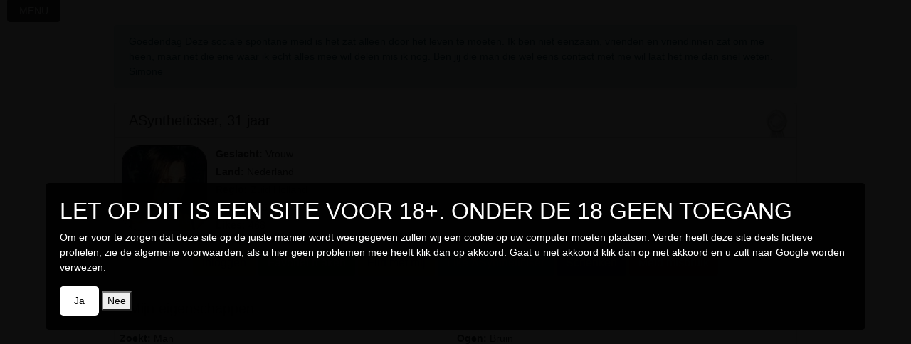

--- FILE ---
content_type: text/html; charset=utf-8
request_url: https://www.contactplaatsen.nl/ASyntheticiser-date-profiel.html
body_size: 6951
content:

<!DOCTYPE html>
<html lang="nl">
<head>
<title>ASyntheticiser 31 jaar uit Den </title>
<meta charset="utf-8">
<meta http-equiv="X-UA-Compatible" content="IE=edge">
<meta name="viewport" content="width=device-width, initial-scale=1">

<meta charset="utf-8">
<META HTTP-EQUIV='Pragma' CONTENT='no-cache'>
<META HTTP-EQUIV='Cache-Control' CONTENT='no-cache'>
<meta http-equiv="X-UA-Compatible" content="IE=edge">
<meta name="viewport" content="width=device-width, initial-scale=1">
<meta name="robots" content="index,follow"/>
<meta name="revisit" content="7 days"/>


<meta name="description" content="Goedendag
Deze sociale spontane meid is het zat alleen door het leven te moeten. Ik ben niet eenzaam, vrienden en vriendinnen zat om me heen, maar net die ene waar ik echt alles mee wil delen mis ik nog. Ben jij die man die wel eens contact met me wil laat het me dan snel weten.
Simone">


<meta name="keywords" content="man,vrouw,gratis,site,advertentie,zoek,leuk,advertenties,snel,site">
 <meta property="og:description" content="Goedendag
Deze sociale spontane meid is het zat alleen door het leven te moeten. Ik ben niet eenzaam, vrienden en vriendinnen zat om me heen, maar net die ene waar ik echt alles mee wil delen mis ik nog. Ben jij die man die wel eens contact met me wil laat het me dan snel weten.
Simone" /> 

<meta property="twitter:card" content="summary">
<meta property="twitter:description" content="Zoek jij een leuke man of vrouw dan kun je op deze site gratis een advertentie plaatsen of zelf op zoek gaan naar mannen of vrouwen die je leuk vind! Kijk snel tussen de vele advertenties op deze site!">
<meta property="twitter:title" content="welkom op contactplaatsen.nl">
<meta property="twitter:image" content="https://www.contactplaatsen.nl/static/N.png">


<meta name="apple-mobile-web-app-capable" content="yes">
<meta name="apple-mobile-web-app-title" content="contactplaatsen.nl">

<link href="/static/css/all.css?fresh=" rel="stylesheet">
<link rel="stylesheet" href="/static/css/main.css?fresh=">
<link rel="shortcut icon" href="/favicon.ico" id="sicon" type="image/x-icon">
<link rel="icon" href="/favicon.ico" id="icon" type="image/x-icon">
<link rel="apple-touch-icon" href="/static/N.png">
<link rel="sitemap" type="application/xml" title="Sitemap" href="/sitemap.xml" />
<link rel="canonical" href="https://www.contactplaatsen.nl/ASyntheticiser-date-profiel.html" />
<script src="/static/jsorgineel/jquery-3.5.1.js?fresh="></script>
</head>
<body userauth="" path="/ASyntheticiser-date-profiel.html" profielid="2928" prefix="bootstrap/" aan="">
<style>
    .alert {
        margin:5px;
    }
    .img-rounded {
      border-radius: 25px;
      border: 1px solid #000000;
    }
    .mijnthumb {
      border-radius: 25px;
      border: 1px solid #000000;
    }


</style>
<style>
.top-bar {
  position: fixed;
  top: 0;
  left: 0;
  width: 100%;
  height: 50px;
  background-color: rgba(0, 0, 0, 0.8);
  display: flex;
  justify-content: center;
  align-items: center;
  z-index: 2;
    opacity: 0.8;
}

.top-bar.hidden {
  display: none;
}

.overlay {
  width: 100%;
  height: 100%;
  background-color: rgba(0, 0, 0, 0.8);
  display: flex;
  justify-content: center;
  text-align: center;
  align-items: center;
  padding: 0 20px;
}

.content {
  flex: 1;
}

#confirm-age {
  padding: 10px 20px;
  background-color: white;
  color: black;
  border: none;
  border-radius: 5px;
  cursor: pointer;
}

.page-content {
  position: relative;
  z-index: 1;
}

.page-content.blurred {
  filter: blur(5px); /* Add the blur effect to the page content */
}

.development-banner {
        position: fixed;
        background-color: red;
        color: white;
        width: 100%;
        height: 10px
        display: flex;
        justify-content: center;
        align-items: center;
        font-size: 12px;
        font-weight: bold;
        z-index: 2;
        text-align: center;
        
      }

   
#age-verification-modal {

    position: fixed; /* Positie vastgezet over de gehele pagina */
    top: 0;
    left: 0;
    width: 100%;
    height: 100%;
   /*display: flex !important; /* Gebruikt flexbox om inhoud te centreren */
    justify-content: center; /* Centreert de inhoud horizontaal */
    align-items: center; /* Centreert de inhoud verticaal */
    background-color: rgba(0, 0, 0, 0.95); /* Semi-transparante zwarte achtergrond */
    z-index: 1050; /* Hoog z-index niveau om bovenop te liggen */
    color:#FFF;
}

#age-verification-modal > div {
    background-color: rgba(0, 0, 0, 0.95); /* Witte achtergrond voor de modal content */
    padding: 20px;
    border-radius: 5px; /* Licht afgeronde hoeken voor esthetiek */
   /* box-shadow: 0 4px 8px rgba(0, 0, 0, 0.2); /* Subtiele schaduw voor diepte */
    width: auto; /* Automatische breedte gebaseerd op inhoud, tot een maximum */
    max-width: 90%; /* Zorgt ervoor dat het niet te breed wordt op grote schermen */
}

@media (max-width: 600px) {
  #age-verification-modal > div {
    width: 80%; /* Maakt de modal smaller op kleine schermen */
    padding: 10px; /* Minder padding op kleine schermen */
  }
}



</style>

<noscript><META HTTP-EQUIV="Refresh" CONTENT="0;URL=/geenjavascript/"></noscript>











 


<div class="page-wrapper chiller-theme" style="max-width: 1000px; margin: auto;">

  <div id="age-verification-modal" style="display:none;">
    <!-- Modal content -->
    <div>
      <h2>LET OP DIT IS EEN SITE VOOR 18+. ONDER DE 18 GEEN TOEGANG</h2>
      <p>  Om er voor te zorgen dat deze site op de juiste manier wordt weergegeven zullen wij een cookie op uw computer moeten plaatsen. Verder heeft deze site deels fictieve profielen, zie de algemene voorwaarden, als u hier geen problemen mee heeft klik dan op akkoord. Gaat u niet akkoord klik dan op niet akkoord en u zult naar Google worden verwezen.</p>
      <button id="confirm-age">Ja</button>
      <button id="deny-age">Nee</button>
    </div>
  </div>


<a id="show-sidebar" class="btn btn-sm btn-dark" href="#" style="width:75px;"><i class="fas fa-bars"></i></a>
<nav id="sidebar" class="sidebar-wrapper"><div class="sidebar-content">
<script>

document.addEventListener('DOMContentLoaded', function() {
  var modal = document.getElementById('age-verification-modal');
  var confirmButton = document.getElementById('confirm-age');
  var denyButton = document.getElementById('deny-age');

  console.log('cookie'+document.cookie);

  // Check if the age-verified cookie exists
 if (!document.cookie.split('; ').find(row => row.startsWith('age-verified='))) {
    console.log('cookie not found');
   modal.style.display = 'flex';
  }

  confirmButton.addEventListener('click', function() {

    // Stel de cookie in met een levensduur van 1 week
  document.cookie = "age-verified=true; max-age=604800; path=/";

    // Verberg de modal
    modal.style.display = 'none';
});


  denyButton.addEventListener('click', function() {
    window.location.href = 'https://www.google.com'; // Or a more suitable response for underage visitors
  });
});


window.setInterval(function() {
    if (document.getElementById("show-sidebar").innerHTML == '<i class="fas fa-bars"></i>') {
        document.getElementById("show-sidebar").innerHTML = 'MENU';
    } else {
        document.getElementById("show-sidebar").innerHTML = '<i class="fas fa-bars"></i>';
    }
}, 2000);

</script>



    <!-- sidebar-brand  -->
<div class="sidebar-brand">
<a href="/">Contactplaatsen.nl</a>
<div id="close-sidebar">
  <i class="fas fa-times"></i>
</div>
</div>

<!-- sidebar-search naar /profielen/zoeken/  -->
<form class="navbar-form pull-right visible-xs visible-lg visible-md" style="border:0px;" action="/profielen/zoeken/" method="get" name="searchform" id="searchform"><input type='hidden' name='csrfmiddlewaretoken' value='uYne43pUjLIbduXJqudUXPxG266zW0kHZywS5b0xOSCuHKUNKrHdx2HsKedE1v4L' />
<div class="sidebar-search">
<div>
<div class="input-group">
<input type="text" class="form-control search-menu" placeholder="Search..." name="search_text" id="search_text">
<div class="input-group-append">
<span class="input-group-text">
<i class="fa fa-search" aria-hidden="true" onclick="document.forms.searchform.submit();" style="cursor:pointer;"></i>
</span>
</div>
</div>
</div>
</div>
</form>

<!-- sidebar-start menu  -->
<div class="sidebar-menu">
<ul>

<li><a href="/accounts/login/"><i class="fa fa-book"></i><span>Direct Inloggen</span></a></li>
<li><a href="/user/password/reset/"><i class="fa fa-book"></i><span>Gegevens Opvragen</span></a></li>
<li><a href="/accounts/register/"><i class="fa fa-book"></i><span>Gratis Registreren</span></a></li>


</ul>
</div>

<!-- end sidebar-menu  -->
</div>


</nav>

<main class="page-content">
<div class="wrapperhoofd"> 














<div id="mylistviewbonus" style="display:none;">
<div class="alert alert-info alert-dismissible" role="alert">
<button type="button" class="close" data-dismiss="alert"><span aria-hidden="true">&times;</span><span class="sr-only">Close</span></button>
<div id="alertboxbonus"></div>
<div class="clearfix"></div>
</div>
</div>

<div id="mylistviewuitbetaald" style="display:none;">
<div class="alert alert-info alert-dismissible" role="alert">
<button type="button" class="close" data-dismiss="alert"><span aria-hidden="true">&times;</span><span class="sr-only">Close</span></button>
<div id="alertboxuitbetaald"></div>
<div class="clearfix"></div>
</div>
</div>






 
    
    <div class="alert alert-info" role="alert">
        Goedendag
Deze sociale spontane meid is het zat alleen door het leven te moeten. Ik ben niet eenzaam, vrienden en vriendinnen zat om me heen, maar net die ene waar ik echt alles mee wil delen mis ik nog. Ben jij die man die wel eens contact met me wil laat het me dan snel weten.
Simone
    </div>
    
    


             <div class="card">
             <div style="position:absolute; margin-top:5px; right:10px;"><img src="/static/images/silver-icon.png" border="0" width="35" height="64" alt="silver Member"></div>

<h5 class="card-header">ASyntheticiser, 31 jaar</h5>
<div class="card-body" style="padding:5px;">

            <div class="thumbspace" style="float:left; padding:5px;">
                <a href="/ASyntheticiser-date-profiel.html"><img src="https://www.contactplaatsen.nl//media/uploaded_files/10008936-1.gif.130x130_q85_box-0%2C0%2C130%2C130_crop_detail.jpg" alt="Generic placeholder thumbnail" width="120" height="120" border="0" class="img-rounded mijnthumb"></a>
            </div>

<div style="float:left; padding:5px;">
                        
                            <div style="padding:2px;"><b>Geslacht: </b> Vrouw</div>
                        
                        
                            <div style="padding:2px;"><b>Land: </b> Nederland</div>
                        
                        
                            <div style="padding:2px;"><b>Regio: </b> Zuid Holland</div>
                        
                        
                            <div style="padding:2px;"><b>Lengte: </b> 167 cm</div>
                        
                        
                            <div style="padding:2px;"><b>Likes: </b> 468</div>
                        
                    </div>

</div>
</div>



    <div style="text-align:center; margin-bottom:15px;">
        
            <a href="/accounts/login/" class="btn btn-warning btn-md" style="margin-top:5px;"><i class="glyphicon glyphicon-envelope" rel=”nofollow”></i> Inloggen</a>
        
        
            <a href="/profielen/maak_favoriet/2928/?from=/ASyntheticiser-date-profiel.html#ASyntheticiser" class="btn btn-success btn-md" style="margin-top:5px;" rel=”nofollow”><i class="glyphicon glyphicon-ok"></i> Favoriet maken </a>
        
        <a href="/profielen/flirten/?profiel=2928" class="btn btn-warning btn-md" style="margin-top:5px;" rel=”nofollow”><i class="glyphicon glyphicon-heart"></i> Flirt met mij </a>
        <button type="button" class="btn btn-labeled btn-info" onclick="LikeProfiel();" style="margin-top:5px;"><span class="btn-label"><i class="glyphicon glyphicon-thumbs-up"></i></span> Like ASyntheticiser</button>




        <a href="/accounts/tegoed/?aanwie=ASyntheticiser" class="btn btn-primary btn-md" style="margin-top:5px;" rel=”nofollow”><i class="glyphicon glyphicon-gift"></i> Schenken</a>
        <a href="javascript:void(0)" onclick="alert('Melding ontvangen');" class="btn btn-danger btn-md" style="margin-top:5px;" rel=”nofollow”><i class="glyphicon glyphicon-exclamation-sign"></i> Meld misbruik</a>
        <div class="clearfix"></div>
    </div>


<div class="card">
<h5 class="card-header">Mijn eigenschappen</h5>
<div class="card-body" style="padding:5px;">

<div style="float:left; width:50%;">
                         
                            <div style="padding:2px;"><b>Zoekt: </b> Man</div>
                        
                        
                            <div style="padding:2px;"><b>Ikvoelme: </b> Vrouw</div>
                        
                        
                            <div style="padding:2px;"><b>Doel: </b> Relatie</div>
                        
                        
                            <div style="padding:2px;"><b>Afkomst: </b> Nederlands</div>
                        
</div>
<div style="float:left; width:50%;">

                        
                            <div style="padding:2px;"><b>Ogen: </b> Bruin</div>
                        
                        
                            <div style="padding:2px;"><b>Haar: </b> Bruin</div>
                        
                        
                            <div style="padding:2px;"><b>Sterren: </b> Capricorn</div>
                        
                        
                            <div style="padding:2px;"><b>Postuur: </b> Slank</div>
                        
                        
</div>

</div>
</div>



<script>
function LikeProfiel() {
    var url = "/profielen/like/2928";
    $.get(
        url,
        {wat : ''},
        function(data) {
            alert(data);
        }
    );
}
</script>



<div id="wall-input">
<form action="/profielen/gratisbericht/" method="post"><input type='hidden' name='csrfmiddlewaretoken' value='uYne43pUjLIbduXJqudUXPxG266zW0kHZywS5b0xOSCuHKUNKrHdx2HsKedE1v4L' />




        <div class="card">
        <div style="position:relative; float:right; margin-top:-5px;">
<h5 class="card-header">Stuur een gratis bericht<input class="counter" type="text" value="500" readonly="readonly" style="width:50px;float:right;margin-left:4px; margin-top:5px; font-size: 12px;"/></div></h5>
<div class="card-body" style="padding:5px;">


            <textarea tabindex="1" cols="50" rows="3" maxlength="500" class="form-control" onfocus="this.onfocus=null;this.innerHTML='';this.style.color='inherit';" name="text_name" id="text_name" onkeyup="wallwriter(this)">Schrijf hier uw bericht...</textarea>
            <input type="hidden" name="sprofiel" value="ASyntheticiser">
            <div style="float:right; padding:5px;">
                
                    <span style="padding:2px;">
                    <a href="javascript:void(0)" onclick="setsm(' :D ');" target="_self" title="Big smile"><img src="/static/images/smilies/002_sbiggrin.gif" border="0" width="19" heigth="18" alt="Big smile"></a>
                    </span>
                
                    <span style="padding:2px;">
                    <a href="javascript:void(0)" onclick="setsm(' :P ');" target="_self" title="Confused"><img src="/static/images/smilies/002_sconfused.gif" border="0" width="19" heigth="18" alt="Confused"></a>
                    </span>
                
                    <span style="padding:2px;">
                    <a href="javascript:void(0)" onclick="setsm(' :L ');" target="_self" title="Cool"><img src="/static/images/smilies/002_scool.gif" border="0" width="19" heigth="18" alt="Cool"></a>
                    </span>
                
                    <span style="padding:2px;">
                    <a href="javascript:void(0)" onclick="setsm(' :O ');" target="_self" title="Huilen"><img src="/static/images/smilies/002_scry.gif" border="0" width="19" heigth="18" alt="Huilen"></a>
                    </span>
                
                    <span style="padding:2px;">
                    <a href="javascript:void(0)" onclick="setsm(' :H ');" target="_self" title="Drool"><img src="/static/images/smilies/002_sdrool.gif" border="0" width="19" heigth="18" alt="Drool"></a>
                    </span>
                
                    <span style="padding:2px;">
                    <a href="javascript:void(0)" onclick="setsm(' :G ');" target="_self" title="Happy"><img src="/static/images/smilies/002_shappy.gif" border="0" width="19" heigth="18" alt="Happy"></a>
                    </span>
                
                    <span style="padding:2px;">
                    <a href="javascript:void(0)" onclick="setsm(' :M ');" target="_self" title="Mad"><img src="/static/images/smilies/002_smad.gif" border="0" width="19" heigth="18" alt="Mad"></a>
                    </span>
                
                    <span style="padding:2px;">
                    <a href="javascript:void(0)" onclick="setsm(' :S ');" target="_self" title="Sad"><img src="/static/images/smilies/002_ssad.gif" border="0" width="19" heigth="18" alt="Sad"></a>
                    </span>
                
                    <span style="padding:2px;">
                    <a href="javascript:void(0)" onclick="setsm(' :A ');" target="_self" title="Sleepy"><img src="/static/images/smilies/002_ssleepy.gif" border="0" width="19" heigth="18" alt="Sleepy"></a>
                    </span>
                
                    <span style="padding:2px;">
                    <a href="javascript:void(0)" onclick="setsm(' :E ');" target="_self" title="Smile"><img src="/static/images/smilies/002_ssmile.gif" border="0" width="19" heigth="18" alt="Smile"></a>
                    </span>
                
                    <span style="padding:2px;">
                    <a href="javascript:void(0)" onclick="setsm(' :C ');" target="_self" title="Surprised"><img src="/static/images/smilies/002_ssuprised.gif" border="0" width="19" heigth="18" alt="Surprised"></a>
                    </span>
                
                    <span style="padding:2px;">
                    <a href="javascript:void(0)" onclick="setsm(' :V ');" target="_self" title="Tong"><img src="/static/images/smilies/002_stongue.gif" border="0" width="19" heigth="18" alt="Tong"></a>
                    </span>
                
                    <span style="padding:2px;">
                    <a href="javascript:void(0)" onclick="setsm(' :PP ');" target="_self" title="Knipoog"><img src="/static/images/smilies/knipoog.gif" border="0" width="19" heigth="18" alt="Knipoog"></a>
                    </span>
                
                    <span style="padding:2px;">
                    <a href="javascript:void(0)" onclick="setsm(' :HH ');" target="_self" title="Hehe"><img src="/static/images/smilies/smiley-tong.gif" border="0" width="19" heigth="18" alt="Hehe"></a>
                    </span>
                
                    <span style="padding:2px;">
                    <a href="javascript:void(0)" onclick="setsm(' :Ll ');" target="_self" title="Love 1"><img src="/static/images/smilies/love0001.gif" border="0" width="19" heigth="18" alt="Love 1"></a>
                    </span>
                
                    <span style="padding:2px;">
                    <a href="javascript:void(0)" onclick="setsm(' :L2 ');" target="_self" title="Love 2"><img src="/static/images/smilies/love0007.gif" border="0" width="19" heigth="18" alt="Love 2"></a>
                    </span>
                
                    <span style="padding:2px;">
                    <a href="javascript:void(0)" onclick="setsm(' :L5 ');" target="_self" title="Love 3"><img src="/static/images/smilies/love0015.gif" border="0" width="19" heigth="18" alt="Love 3"></a>
                    </span>
                
                    <span style="padding:2px;">
                    <a href="javascript:void(0)" onclick="setsm(' :L4 ');" target="_self" title="Love 4"><img src="/static/images/smilies/love0046.gif" border="0" width="19" heigth="18" alt="Love 4"></a>
                    </span>
                
                    <span style="padding:2px;">
                    <a href="javascript:void(0)" onclick="setsm(' :L8 ');" target="_self" title="Love 5"><img src="/static/images/smilies/love0050.gif" border="0" width="19" heigth="18" alt="Love 5"></a>
                    </span>
                
                    <span style="padding:2px;">
                    <a href="javascript:void(0)" onclick="setsm(' :L0 ');" target="_self" title="Love 6"><img src="/static/images/smilies/love0063.gif" border="0" width="19" heigth="18" alt="Love 6"></a>
                    </span>
                
                    <span style="padding:2px;">
                    <a href="javascript:void(0)" onclick="setsm(' :HH1 ');" target="_self" title="Hartje"><img src="/static/images/smilies/hh1.gif" border="0" width="19" heigth="18" alt="Hartje"></a>
                    </span>
                
                    <span style="padding:2px;">
                    <a href="javascript:void(0)" onclick="setsm(' :HH2 ');" target="_self" title="Hartje"><img src="/static/images/smilies/hh2.gif" border="0" width="19" heigth="18" alt="Hartje"></a>
                    </span>
                
                    <span style="padding:2px;">
                    <a href="javascript:void(0)" onclick="setsm(' :HH3 ');" target="_self" title="Knipoog"><img src="/static/images/smilies/hh3.gif" border="0" width="19" heigth="18" alt="Knipoog"></a>
                    </span>
                
                    <span style="padding:2px;">
                    <a href="javascript:void(0)" onclick="setsm(' :HH4 ');" target="_self" title="Heilig"><img src="/static/images/smilies/hh4.gif" border="0" width="19" heigth="18" alt="Heilig"></a>
                    </span>
                
            </div>
            <input tabindex="2" type="submit" value="Verstuur" class="btn btn-success" style="margin:5px;"/>
        </div>

    </div>
</form>
</div>









<div class="card">
<h5 class="card-header">Burgelijkestaat</h5>
<div class="card-body" style="padding:5px;">
         Single, 
    </div>
</div>





<div class="card">
<h5 class="card-header">Opleidingen</h5>
<div class="card-body" style="padding:5px;">
         Mbo, 
    </div>
</div>










<div class="card">
<h5 class="card-header">Belangstellingvoor</h5>
<div class="card-body" style="padding:5px;">
             Reizen,  Uitgaan, 
        </div>
    </div>





<div class="card">
<h5 class="card-header">Opzoek naar contacten</h5>
<div class="card-body" style="padding:5px;">

        <div>



    <span style="margin-left:25px;">Geen data gevonden!</span>


<style>
#container {
    width:100%;
    text-align:center;
}
#container > div {
    width: 125px;
    display: inline-block;
    vertical-align: top;
    text-align:center;
    margin:10px;
    padding:0px;
}
</style></div>
        </div>
                </div>


    
    <style>
#container {
    width:100%;
    text-align:center;
}
#container > div {
    width: 125px;
    display: inline-block;
    vertical-align: top;
    text-align:center;
    margin:10px;
    padding:0px;
}
    </style>

    <script language="Javascript" type="text/javascript">

        function wallwriter() {
            var input = $('#wall-input textarea');
            var left = 500 - input.val().length;
            if (left <= 0) { // > help syntax highlighter
                input.val(input.val().substring(0, 500));
                left = 0;

            }
            $('#wall-input .counter').val(left);
        }

        function setsm(bbcode) {
            document.getElementById('text_name').value  += bbcode + ' ';
            wallwriter();
        }

    </script>





</div>
</main>


<footer class="footer">
<div style="padding-top:4px; width:100%; text-align: center;"><p class="text-muted">Kunnen wij je van dienst zijn of heb je gewoon een vraag?
<div style="margin-top:-2px; width:100%; text-align: center;"><a href="/voorwaarden/" class="btn btn-primary btn-sm">Voorwaarden</a>  <a href="/privacy/" class="btn btn-success btn-sm">Privacy</a> <a href="/accounts/helpdesk/" class="btn btn-danger btn-sm">Faq/Helpdesk</a> <a href="/contact/" class="btn btn-warning btn-sm">Contact</a></div></p></div>
<div class="text-muted" style="font-size:11px; width:100%; text-align: center;">Het gebruik van de website is voor eigen risico! Lees de voorwaarden!<br> Dit is een entertainment site! Het gebruik van deze site kost geld!</div>
</footer>


</div>

<script src="/static/jsorgineel/jquery-3.5.1.js?fresh="></script>
<script src="/static/jsorgineel/popper.min.js?fresh="></script>
<script src="/static/js/main.min.js?fresh="></script>
<script src="/static/jsorgineel/menu.js?fresh="></script>

<script>
  (function(i,s,o,g,r,a,m){i['GoogleAnalyticsObject']=r;i[r]=i[r]||function(){
  (i[r].q=i[r].q||[]).push(arguments)},i[r].l=1*new Date();a=s.createElement(o),
  m=s.getElementsByTagName(o)[0];a.async=1;a.src=g;m.parentNode.insertBefore(a,m)
  })(window,document,'script','//www.google-analytics.com/analytics.js','ga');

  ga('create', 'UA-50644360-1', 'contactplaatsen.nl');
  ga('send', 'pageview');

</script>
<script>

</script>
<script>
const confirmAgeButton = document.getElementById('confirm-age');
const topBar = document.querySelector('.top-bar');

confirmAgeButton.addEventListener('click', function() {
  topBar.classList.add('hidden');
  document.querySelector('.page-content').classList.remove('blurred');
  $.get(
    "/data/agecheck/",
    {wat : ''},
    function(data) { }
);
});
</script>
   </div>

</body>
</html>


--- FILE ---
content_type: text/plain
request_url: https://www.google-analytics.com/j/collect?v=1&_v=j102&a=1571601085&t=pageview&_s=1&dl=https%3A%2F%2Fwww.contactplaatsen.nl%2FASyntheticiser-date-profiel.html&ul=en-us%40posix&dt=ASyntheticiser%2031%20jaar%20uit%20Den&sr=1280x720&vp=1280x720&_u=IEBAAAABAAAAACAAI~&jid=752794967&gjid=971069329&cid=1461423165.1763827838&tid=UA-50644360-1&_gid=1410283831.1763827838&_r=1&_slc=1&z=1152766397
body_size: -452
content:
2,cG-VQBDPE67YZ

--- FILE ---
content_type: application/javascript
request_url: https://www.contactplaatsen.nl/static/js/main.min.js?fresh=
body_size: 37697
content:
!function(e,t){"object"==typeof exports&&"undefined"!=typeof module?t(exports,require("jquery")):"function"==typeof define&&define.amd?define(["exports","jquery"],t):t((e="undefined"!=typeof globalThis?globalThis:e||self).bootstrap={},e.jQuery)}(this,function(e,t){"use strict";function n(e){return e&&"object"==typeof e&&"default"in e?e:{default:e}}var d=n(t);function i(e,t){for(var n=0;n<t.length;n++){var i=t[n];i.enumerable=i.enumerable||!1,i.configurable=!0,"value"in i&&(i.writable=!0),Object.defineProperty(e,i.key,i)}}function r(e,t,n){return t&&i(e.prototype,t),n&&i(e,n),e}function s(){return(s=Object.assign||function(e){for(var t=1;t<arguments.length;t++){var n,i=arguments[t];for(n in i)Object.prototype.hasOwnProperty.call(i,n)&&(e[n]=i[n])}return e}).apply(this,arguments)}var o="transitionend";function a(e){var t=this,n=!1;return d.default(this).one(c.TRANSITION_END,function(){n=!0}),setTimeout(function(){n||c.triggerTransitionEnd(t)},e),this}var c={TRANSITION_END:"bsTransitionEnd",getUID:function(e){for(;e+=~~(1e6*Math.random()),document.getElementById(e););return e},getSelectorFromElement:function(e){var t=e.getAttribute("data-target");t&&"#"!==t||(t=(e=e.getAttribute("href"))&&"#"!==e?e.trim():"");try{return document.querySelector(t)?t:null}catch(e){return null}},getTransitionDurationFromElement:function(e){if(!e)return 0;var t=d.default(e).css("transition-duration"),n=d.default(e).css("transition-delay"),i=parseFloat(t),e=parseFloat(n);return i||e?(t=t.split(",")[0],n=n.split(",")[0],1e3*(parseFloat(t)+parseFloat(n))):0},reflow:function(e){return e.offsetHeight},triggerTransitionEnd:function(e){d.default(e).trigger(o)},supportsTransitionEnd:function(){return Boolean(o)},isElement:function(e){return(e[0]||e).nodeType},typeCheckConfig:function(e,t,n){for(var i in n)if(Object.prototype.hasOwnProperty.call(n,i)){var o=n[i],a=t[i],r=a&&c.isElement(a)?"element":null==(r=a)?""+r:{}.toString.call(r).match(/\s([a-z]+)/i)[1].toLowerCase();if(!new RegExp(o).test(r))throw new Error(e.toUpperCase()+': Option "'+i+'" provided type "'+r+'" but expected type "'+o+'".')}var r},findShadowRoot:function(e){if(!document.documentElement.attachShadow)return null;if("function"!=typeof e.getRootNode)return e instanceof ShadowRoot?e:e.parentNode?c.findShadowRoot(e.parentNode):null;e=e.getRootNode();return e instanceof ShadowRoot?e:null},jQueryDetection:function(){if(void 0===d.default)throw new TypeError("Bootstrap's JavaScript requires jQuery. jQuery must be included before Bootstrap's JavaScript.");var e=d.default.fn.jquery.split(" ")[0].split(".");if(e[0]<2&&e[1]<9||1===e[0]&&9===e[1]&&e[2]<1||4<=e[0])throw new Error("Bootstrap's JavaScript requires at least jQuery v1.9.1 but less than v4.0.0")}};c.jQueryDetection(),d.default.fn.emulateTransitionEnd=a,d.default.event.special[c.TRANSITION_END]={bindType:o,delegateType:o,handle:function(e){if(d.default(e.target).is(this))return e.handleObj.handler.apply(this,arguments)}};var l="alert",u="bs.alert",f="."+u,h=d.default.fn[l],m=function(){function i(e){this._element=e}var e=i.prototype;return e.close=function(e){var t=this._element;e&&(t=this._getRootElement(e)),this._triggerCloseEvent(t).isDefaultPrevented()||this._removeElement(t)},e.dispose=function(){d.default.removeData(this._element,u),this._element=null},e._getRootElement=function(e){var t=c.getSelectorFromElement(e),n=!1;return n=(n=t?document.querySelector(t):n)||d.default(e).closest(".alert")[0]},e._triggerCloseEvent=function(e){var t=d.default.Event("close.bs.alert");return d.default(e).trigger(t),t},e._removeElement=function(t){var e,n=this;d.default(t).removeClass("show"),d.default(t).hasClass("fade")?(e=c.getTransitionDurationFromElement(t),d.default(t).one(c.TRANSITION_END,function(e){return n._destroyElement(t,e)}).emulateTransitionEnd(e)):this._destroyElement(t)},e._destroyElement=function(e){d.default(e).detach().trigger("closed.bs.alert").remove()},i._jQueryInterface=function(n){return this.each(function(){var e=d.default(this),t=e.data(u);t||(t=new i(this),e.data(u,t)),"close"===n&&t[n](this)})},i._handleDismiss=function(t){return function(e){e&&e.preventDefault(),t.close(this)}},r(i,null,[{key:"VERSION",get:function(){return"4.6.0"}}]),i}();d.default(document).on("click.bs.alert.data-api",'[data-dismiss="alert"]',m._handleDismiss(new m)),d.default.fn[l]=m._jQueryInterface,d.default.fn[l].Constructor=m,d.default.fn[l].noConflict=function(){return d.default.fn[l]=h,m._jQueryInterface};var p="button",g="bs.button",b="."+g,t=".data-api",v=d.default.fn[p],_="active",f='[data-toggle^="button"]',y='input:not([type="hidden"])',w=".btn",E=function(){function o(e){this._element=e,this.shouldAvoidTriggerChange=!1}var e=o.prototype;return e.toggle=function(){var e,t=!0,n=!0,i=d.default(this._element).closest('[data-toggle="buttons"]')[0];!i||(e=this._element.querySelector(y))&&("radio"===e.type&&(e.checked&&this._element.classList.contains(_)?t=!1:(i=i.querySelector(".active"))&&d.default(i).removeClass(_)),t&&("checkbox"!==e.type&&"radio"!==e.type||(e.checked=!this._element.classList.contains(_)),this.shouldAvoidTriggerChange||d.default(e).trigger("change")),e.focus(),n=!1),this._element.hasAttribute("disabled")||this._element.classList.contains("disabled")||(n&&this._element.setAttribute("aria-pressed",!this._element.classList.contains(_)),t&&d.default(this._element).toggleClass(_))},e.dispose=function(){d.default.removeData(this._element,g),this._element=null},o._jQueryInterface=function(n,i){return this.each(function(){var e=d.default(this),t=e.data(g);t||(t=new o(this),e.data(g,t)),t.shouldAvoidTriggerChange=i,"toggle"===n&&t[n]()})},r(o,null,[{key:"VERSION",get:function(){return"4.6.0"}}]),o}();d.default(document).on("click.bs.button.data-api",f,function(e){var t,n=e.target,i=n;!(n=!d.default(n).hasClass("btn")?d.default(n).closest(w)[0]:n)||n.hasAttribute("disabled")||n.classList.contains("disabled")||(t=n.querySelector(y))&&(t.hasAttribute("disabled")||t.classList.contains("disabled"))?e.preventDefault():"INPUT"!==i.tagName&&"LABEL"===n.tagName||E._jQueryInterface.call(d.default(n),"toggle","INPUT"===i.tagName)}).on("focus.bs.button.data-api blur.bs.button.data-api",f,function(e){var t=d.default(e.target).closest(w)[0];d.default(t).toggleClass("focus",/^focus(in)?$/.test(e.type))}),d.default(window).on("load.bs.button.data-api",function(){for(var e=[].slice.call(document.querySelectorAll('[data-toggle="buttons"] .btn')),t=0,n=e.length;t<n;t++){var i=e[t],o=i.querySelector(y);o.checked||o.hasAttribute("checked")?i.classList.add(_):i.classList.remove(_)}for(var a=0,r=(e=[].slice.call(document.querySelectorAll('[data-toggle="button"]'))).length;a<r;a++){var s=e[a];"true"===s.getAttribute("aria-pressed")?s.classList.add(_):s.classList.remove(_)}}),d.default.fn[p]=E._jQueryInterface,d.default.fn[p].Constructor=E,d.default.fn[p].noConflict=function(){return d.default.fn[p]=v,E._jQueryInterface};var T="carousel",k="bs.carousel",C="."+k,b=".data-api",S=d.default.fn[T],x={interval:5e3,keyboard:!0,slide:!1,pause:"hover",wrap:!0,touch:!0},N={interval:"(number|boolean)",keyboard:"boolean",slide:"(boolean|string)",pause:"(string|boolean)",wrap:"boolean",touch:"boolean"},D="next",A="prev",I="slid"+C,O="active",j=".active.carousel-item",L={TOUCH:"touch",PEN:"pen"},z=function(){function o(e,t){this._items=null,this._interval=null,this._activeElement=null,this._isPaused=!1,this._isSliding=!1,this.touchTimeout=null,this.touchStartX=0,this.touchDeltaX=0,this._config=this._getConfig(t),this._element=e,this._indicatorsElement=this._element.querySelector(".carousel-indicators"),this._touchSupported="ontouchstart"in document.documentElement||0<navigator.maxTouchPoints,this._pointerEvent=Boolean(window.PointerEvent||window.MSPointerEvent),this._addEventListeners()}var e=o.prototype;return e.next=function(){this._isSliding||this._slide(D)},e.nextWhenVisible=function(){var e=d.default(this._element);!document.hidden&&e.is(":visible")&&"hidden"!==e.css("visibility")&&this.next()},e.prev=function(){this._isSliding||this._slide(A)},e.pause=function(e){e||(this._isPaused=!0),this._element.querySelector(".carousel-item-next, .carousel-item-prev")&&(c.triggerTransitionEnd(this._element),this.cycle(!0)),clearInterval(this._interval),this._interval=null},e.cycle=function(e){e||(this._isPaused=!1),this._interval&&(clearInterval(this._interval),this._interval=null),this._config.interval&&!this._isPaused&&(this._updateInterval(),this._interval=setInterval((document.visibilityState?this.nextWhenVisible:this.next).bind(this),this._config.interval))},e.to=function(e){var t=this;this._activeElement=this._element.querySelector(j);var n=this._getItemIndex(this._activeElement);if(!(e>this._items.length-1||e<0))if(this._isSliding)d.default(this._element).one(I,function(){return t.to(e)});else{if(n===e)return this.pause(),void this.cycle();n=n<e?D:A;this._slide(n,this._items[e])}},e.dispose=function(){d.default(this._element).off(C),d.default.removeData(this._element,k),this._items=null,this._config=null,this._element=null,this._interval=null,this._isPaused=null,this._isSliding=null,this._activeElement=null,this._indicatorsElement=null},e._getConfig=function(e){return e=s({},x,e),c.typeCheckConfig(T,e,N),e},e._handleSwipe=function(){var e=Math.abs(this.touchDeltaX);e<=40||(e=e/this.touchDeltaX,(this.touchDeltaX=0)<e&&this.prev(),e<0&&this.next())},e._addEventListeners=function(){var t=this;this._config.keyboard&&d.default(this._element).on("keydown.bs.carousel",function(e){return t._keydown(e)}),"hover"===this._config.pause&&d.default(this._element).on("mouseenter.bs.carousel",function(e){return t.pause(e)}).on("mouseleave.bs.carousel",function(e){return t.cycle(e)}),this._config.touch&&this._addTouchEventListeners()},e._addTouchEventListeners=function(){var e,t,n=this;this._touchSupported&&(e=function(e){n._pointerEvent&&L[e.originalEvent.pointerType.toUpperCase()]?n.touchStartX=e.originalEvent.clientX:n._pointerEvent||(n.touchStartX=e.originalEvent.touches[0].clientX)},t=function(e){n._pointerEvent&&L[e.originalEvent.pointerType.toUpperCase()]&&(n.touchDeltaX=e.originalEvent.clientX-n.touchStartX),n._handleSwipe(),"hover"===n._config.pause&&(n.pause(),n.touchTimeout&&clearTimeout(n.touchTimeout),n.touchTimeout=setTimeout(function(e){return n.cycle(e)},500+n._config.interval))},d.default(this._element.querySelectorAll(".carousel-item img")).on("dragstart.bs.carousel",function(e){return e.preventDefault()}),this._pointerEvent?(d.default(this._element).on("pointerdown.bs.carousel",e),d.default(this._element).on("pointerup.bs.carousel",t),this._element.classList.add("pointer-event")):(d.default(this._element).on("touchstart.bs.carousel",e),d.default(this._element).on("touchmove.bs.carousel",function(e){(e=e).originalEvent.touches&&1<e.originalEvent.touches.length?n.touchDeltaX=0:n.touchDeltaX=e.originalEvent.touches[0].clientX-n.touchStartX}),d.default(this._element).on("touchend.bs.carousel",t)))},e._keydown=function(e){if(!/input|textarea/i.test(e.target.tagName))switch(e.which){case 37:e.preventDefault(),this.prev();break;case 39:e.preventDefault(),this.next()}},e._getItemIndex=function(e){return this._items=e&&e.parentNode?[].slice.call(e.parentNode.querySelectorAll(".carousel-item")):[],this._items.indexOf(e)},e._getItemByDirection=function(e,t){var n=e===D,i=e===A,o=this._getItemIndex(t),a=this._items.length-1;if((i&&0===o||n&&o===a)&&!this._config.wrap)return t;e=(o+(e===A?-1:1))%this._items.length;return-1==e?this._items[this._items.length-1]:this._items[e]},e._triggerSlideEvent=function(e,t){var n=this._getItemIndex(e),i=this._getItemIndex(this._element.querySelector(j)),n=d.default.Event("slide.bs.carousel",{relatedTarget:e,direction:t,from:i,to:n});return d.default(this._element).trigger(n),n},e._setActiveIndicatorElement=function(e){var t;this._indicatorsElement&&(t=[].slice.call(this._indicatorsElement.querySelectorAll(".active")),d.default(t).removeClass(O),(e=this._indicatorsElement.children[this._getItemIndex(e)])&&d.default(e).addClass(O))},e._updateInterval=function(){var e=this._activeElement||this._element.querySelector(j);e&&((e=parseInt(e.getAttribute("data-interval"),10))?(this._config.defaultInterval=this._config.defaultInterval||this._config.interval,this._config.interval=e):this._config.interval=this._config.defaultInterval||this._config.interval)},e._slide=function(e,t){var n,i,o,a=this,r=this._element.querySelector(j),s=this._getItemIndex(r),l=t||r&&this._getItemByDirection(e,r),u=this._getItemIndex(l),t=Boolean(this._interval),e=e===D?(n="carousel-item-left",i="carousel-item-next","left"):(n="carousel-item-right",i="carousel-item-prev","right");l&&d.default(l).hasClass(O)?this._isSliding=!1:this._triggerSlideEvent(l,e).isDefaultPrevented()||r&&l&&(this._isSliding=!0,t&&this.pause(),this._setActiveIndicatorElement(l),this._activeElement=l,o=d.default.Event(I,{relatedTarget:l,direction:e,from:s,to:u}),d.default(this._element).hasClass("slide")?(d.default(l).addClass(i),c.reflow(l),d.default(r).addClass(n),d.default(l).addClass(n),u=c.getTransitionDurationFromElement(r),d.default(r).one(c.TRANSITION_END,function(){d.default(l).removeClass(n+" "+i).addClass(O),d.default(r).removeClass(O+" "+i+" "+n),a._isSliding=!1,setTimeout(function(){return d.default(a._element).trigger(o)},0)}).emulateTransitionEnd(u)):(d.default(r).removeClass(O),d.default(l).addClass(O),this._isSliding=!1,d.default(this._element).trigger(o)),t&&this.cycle())},o._jQueryInterface=function(i){return this.each(function(){var e=d.default(this).data(k),t=s({},x,d.default(this).data());"object"==typeof i&&(t=s({},t,i));var n="string"==typeof i?i:t.slide;if(e||(e=new o(this,t),d.default(this).data(k,e)),"number"==typeof i)e.to(i);else if("string"==typeof n){if(void 0===e[n])throw new TypeError('No method named "'+n+'"');e[n]()}else t.interval&&t.ride&&(e.pause(),e.cycle())})},o._dataApiClickHandler=function(e){var t,n,i=c.getSelectorFromElement(this);!i||(t=d.default(i)[0])&&d.default(t).hasClass("carousel")&&(n=s({},d.default(t).data(),d.default(this).data()),(i=this.getAttribute("data-slide-to"))&&(n.interval=!1),o._jQueryInterface.call(d.default(t),n),i&&d.default(t).data(k).to(i),e.preventDefault())},r(o,null,[{key:"VERSION",get:function(){return"4.6.0"}},{key:"Default",get:function(){return x}}]),o}();d.default(document).on("click.bs.carousel.data-api","[data-slide], [data-slide-to]",z._dataApiClickHandler),d.default(window).on("load.bs.carousel.data-api",function(){for(var e=[].slice.call(document.querySelectorAll('[data-ride="carousel"]')),t=0,n=e.length;t<n;t++){var i=d.default(e[t]);z._jQueryInterface.call(i,i.data())}}),d.default.fn[T]=z._jQueryInterface,d.default.fn[T].Constructor=z,d.default.fn[T].noConflict=function(){return d.default.fn[T]=S,z._jQueryInterface};var F="collapse",P="bs.collapse",t="."+P,M=d.default.fn[F],B={toggle:!0,parent:""},R={toggle:"boolean",parent:"(string|element)"},q="show",H="collapse",$="collapsing",W="collapsed",Q='[data-toggle="collapse"]',U=function(){function a(t,e){this._isTransitioning=!1,this._element=t,this._config=this._getConfig(e),this._triggerArray=[].slice.call(document.querySelectorAll('[data-toggle="collapse"][href="#'+t.id+'"],[data-toggle="collapse"][data-target="#'+t.id+'"]'));for(var n=[].slice.call(document.querySelectorAll(Q)),i=0,o=n.length;i<o;i++){var a=n[i],r=c.getSelectorFromElement(a),s=[].slice.call(document.querySelectorAll(r)).filter(function(e){return e===t});null!==r&&0<s.length&&(this._selector=r,this._triggerArray.push(a))}this._parent=this._config.parent?this._getParent():null,this._config.parent||this._addAriaAndCollapsedClass(this._element,this._triggerArray),this._config.toggle&&this.toggle()}var e=a.prototype;return e.toggle=function(){d.default(this._element).hasClass(q)?this.hide():this.show()},e.show=function(){var e,t,n,i,o=this;this._isTransitioning||d.default(this._element).hasClass(q)||(i=this._parent&&0===(i=[].slice.call(this._parent.querySelectorAll(".show, .collapsing")).filter(function(e){return"string"==typeof o._config.parent?e.getAttribute("data-parent")===o._config.parent:e.classList.contains(H)})).length?null:i)&&(n=d.default(i).not(this._selector).data(P))&&n._isTransitioning||(e=d.default.Event("show.bs.collapse"),d.default(this._element).trigger(e),e.isDefaultPrevented()||(i&&(a._jQueryInterface.call(d.default(i).not(this._selector),"hide"),n||d.default(i).data(P,null)),t=this._getDimension(),d.default(this._element).removeClass(H).addClass($),this._element.style[t]=0,this._triggerArray.length&&d.default(this._triggerArray).removeClass(W).attr("aria-expanded",!0),this.setTransitioning(!0),n="scroll"+(t[0].toUpperCase()+t.slice(1)),i=c.getTransitionDurationFromElement(this._element),d.default(this._element).one(c.TRANSITION_END,function(){d.default(o._element).removeClass($).addClass(H+" "+q),o._element.style[t]="",o.setTransitioning(!1),d.default(o._element).trigger("shown.bs.collapse")}).emulateTransitionEnd(i),this._element.style[t]=this._element[n]+"px"))},e.hide=function(){var e=this;if(!this._isTransitioning&&d.default(this._element).hasClass(q)){var t=d.default.Event("hide.bs.collapse");if(d.default(this._element).trigger(t),!t.isDefaultPrevented()){t=this._getDimension();this._element.style[t]=this._element.getBoundingClientRect()[t]+"px",c.reflow(this._element),d.default(this._element).addClass($).removeClass(H+" "+q);var n=this._triggerArray.length;if(0<n)for(var i=0;i<n;i++){var o=this._triggerArray[i],a=c.getSelectorFromElement(o);null!==a&&(d.default([].slice.call(document.querySelectorAll(a))).hasClass(q)||d.default(o).addClass(W).attr("aria-expanded",!1))}this.setTransitioning(!0);this._element.style[t]="";t=c.getTransitionDurationFromElement(this._element);d.default(this._element).one(c.TRANSITION_END,function(){e.setTransitioning(!1),d.default(e._element).removeClass($).addClass(H).trigger("hidden.bs.collapse")}).emulateTransitionEnd(t)}}},e.setTransitioning=function(e){this._isTransitioning=e},e.dispose=function(){d.default.removeData(this._element,P),this._config=null,this._parent=null,this._element=null,this._triggerArray=null,this._isTransitioning=null},e._getConfig=function(e){return(e=s({},B,e)).toggle=Boolean(e.toggle),c.typeCheckConfig(F,e,R),e},e._getDimension=function(){return d.default(this._element).hasClass("width")?"width":"height"},e._getParent=function(){var e,n=this;c.isElement(this._config.parent)?(e=this._config.parent,void 0!==this._config.parent.jquery&&(e=this._config.parent[0])):e=document.querySelector(this._config.parent);var t='[data-toggle="collapse"][data-parent="'+this._config.parent+'"]',t=[].slice.call(e.querySelectorAll(t));return d.default(t).each(function(e,t){n._addAriaAndCollapsedClass(a._getTargetFromElement(t),[t])}),e},e._addAriaAndCollapsedClass=function(e,t){e=d.default(e).hasClass(q);t.length&&d.default(t).toggleClass(W,!e).attr("aria-expanded",e)},a._getTargetFromElement=function(e){e=c.getSelectorFromElement(e);return e?document.querySelector(e):null},a._jQueryInterface=function(i){return this.each(function(){var e=d.default(this),t=e.data(P),n=s({},B,e.data(),"object"==typeof i&&i?i:{});if(!t&&n.toggle&&"string"==typeof i&&/show|hide/.test(i)&&(n.toggle=!1),t||(t=new a(this,n),e.data(P,t)),"string"==typeof i){if(void 0===t[i])throw new TypeError('No method named "'+i+'"');t[i]()}})},r(a,null,[{key:"VERSION",get:function(){return"4.6.0"}},{key:"Default",get:function(){return B}}]),a}();d.default(document).on("click.bs.collapse.data-api",Q,function(e){"A"===e.currentTarget.tagName&&e.preventDefault();var n=d.default(this),e=c.getSelectorFromElement(this),e=[].slice.call(document.querySelectorAll(e));d.default(e).each(function(){var e=d.default(this),t=e.data(P)?"toggle":n.data();U._jQueryInterface.call(e,t)})}),d.default.fn[F]=U._jQueryInterface,d.default.fn[F].Constructor=U,d.default.fn[F].noConflict=function(){return d.default.fn[F]=M,U._jQueryInterface};var V="undefined"!=typeof window&&"undefined"!=typeof document&&"undefined"!=typeof navigator,X=function(){for(var e=["Edge","Trident","Firefox"],t=0;t<e.length;t+=1)if(V&&0<=navigator.userAgent.indexOf(e[t]))return 1;return 0}();var Y=V&&window.Promise?function(e){var t=!1;return function(){t||(t=!0,window.Promise.resolve().then(function(){t=!1,e()}))}}:function(e){var t=!1;return function(){t||(t=!0,setTimeout(function(){t=!1,e()},X))}};function K(e){return e&&"[object Function]"==={}.toString.call(e)}function G(e,t){if(1!==e.nodeType)return[];e=e.ownerDocument.defaultView.getComputedStyle(e,null);return t?e[t]:e}function J(e){return"HTML"===e.nodeName?e:e.parentNode||e.host}function Z(e){if(!e)return document.body;switch(e.nodeName){case"HTML":case"BODY":return e.ownerDocument.body;case"#document":return e.body}var t=G(e),n=t.overflow,i=t.overflowX,t=t.overflowY;return/(auto|scroll|overlay)/.test(n+t+i)?e:Z(J(e))}function ee(e){return e&&e.referenceNode?e.referenceNode:e}var te=V&&!(!window.MSInputMethodContext||!document.documentMode),ne=V&&/MSIE 10/.test(navigator.userAgent);function ie(e){return 11===e?te:10!==e&&te||ne}function oe(e){if(!e)return document.documentElement;for(var t=ie(10)?document.body:null,n=e.offsetParent||null;n===t&&e.nextElementSibling;)n=(e=e.nextElementSibling).offsetParent;var i=n&&n.nodeName;return i&&"BODY"!==i&&"HTML"!==i?-1!==["TH","TD","TABLE"].indexOf(n.nodeName)&&"static"===G(n,"position")?oe(n):n:(e?e.ownerDocument:document).documentElement}function ae(e){return null!==e.parentNode?ae(e.parentNode):e}function re(e,t){if(!(e&&e.nodeType&&t&&t.nodeType))return document.documentElement;var n=e.compareDocumentPosition(t)&Node.DOCUMENT_POSITION_FOLLOWING,i=n?e:t,o=n?t:e,n=document.createRange();n.setStart(i,0),n.setEnd(o,0);n=n.commonAncestorContainer;if(e!==n&&t!==n||i.contains(o))return"BODY"===(o=(i=n).nodeName)||"HTML"!==o&&oe(i.firstElementChild)!==i?oe(n):n;n=ae(e);return n.host?re(n.host,t):re(e,ae(t).host)}function se(e,t){var n="top"===(1<arguments.length&&void 0!==t?t:"top")?"scrollTop":"scrollLeft",t=e.nodeName;if("BODY"!==t&&"HTML"!==t)return e[n];t=e.ownerDocument.documentElement;return(e.ownerDocument.scrollingElement||t)[n]}function le(e,t){var n="x"===t?"Left":"Top",t="Left"==n?"Right":"Bottom";return parseFloat(e["border"+n+"Width"])+parseFloat(e["border"+t+"Width"])}function ue(e,t,n,i){return Math.max(t["offset"+e],t["scroll"+e],n["client"+e],n["offset"+e],n["scroll"+e],ie(10)?parseInt(n["offset"+e])+parseInt(i["margin"+("Height"===e?"Top":"Left")])+parseInt(i["margin"+("Height"===e?"Bottom":"Right")]):0)}function de(e){var t=e.body,n=e.documentElement,e=ie(10)&&getComputedStyle(n);return{height:ue("Height",t,n,e),width:ue("Width",t,n,e)}}var ce=function(e,t){if(!(e instanceof t))throw new TypeError("Cannot call a class as a function")},f=function(e,t,n){return t&&fe(e.prototype,t),n&&fe(e,n),e};function fe(e,t){for(var n=0;n<t.length;n++){var i=t[n];i.enumerable=i.enumerable||!1,i.configurable=!0,"value"in i&&(i.writable=!0),Object.defineProperty(e,i.key,i)}}function he(e,t,n){return t in e?Object.defineProperty(e,t,{value:n,enumerable:!0,configurable:!0,writable:!0}):e[t]=n,e}var me=Object.assign||function(e){for(var t=1;t<arguments.length;t++){var n,i=arguments[t];for(n in i)Object.prototype.hasOwnProperty.call(i,n)&&(e[n]=i[n])}return e};function pe(e){return me({},e,{right:e.left+e.width,bottom:e.top+e.height})}function ge(e){var t,n,i={};try{ie(10)?(i=e.getBoundingClientRect(),t=se(e,"top"),n=se(e,"left"),i.top+=t,i.left+=n,i.bottom+=t,i.right+=n):i=e.getBoundingClientRect()}catch(e){}var o={left:i.left,top:i.top,width:i.right-i.left,height:i.bottom-i.top},a="HTML"===e.nodeName?de(e.ownerDocument):{},r=a.width||e.clientWidth||o.width,s=a.height||e.clientHeight||o.height,a=e.offsetWidth-r,r=e.offsetHeight-s;return(a||r)&&(a-=le(s=G(e),"x"),r-=le(s,"y"),o.width-=a,o.height-=r),pe(o)}function be(e,t,n){var i=2<arguments.length&&void 0!==n&&n,o=ie(10),a="HTML"===t.nodeName,r=ge(e),s=ge(t),l=Z(e),u=G(t),n=parseFloat(u.borderTopWidth),e=parseFloat(u.borderLeftWidth);i&&a&&(s.top=Math.max(s.top,0),s.left=Math.max(s.left,0));r=pe({top:r.top-s.top-n,left:r.left-s.left-e,width:r.width,height:r.height});return r.marginTop=0,r.marginLeft=0,!o&&a&&(a=parseFloat(u.marginTop),u=parseFloat(u.marginLeft),r.top-=n-a,r.bottom-=n-a,r.left-=e-u,r.right-=e-u,r.marginTop=a,r.marginLeft=u),r=(o&&!i?t.contains(l):t===l&&"BODY"!==l.nodeName)?function(e,t,n){var i=2<arguments.length&&void 0!==n&&n,n=se(t,"top"),t=se(t,"left"),i=i?-1:1;return e.top+=n*i,e.bottom+=n*i,e.left+=t*i,e.right+=t*i,e}(r,t):r}function ve(e){if(!e||!e.parentElement||ie())return document.documentElement;for(var t=e.parentElement;t&&"none"===G(t,"transform");)t=t.parentElement;return t||document.documentElement}function _e(e,t,n,i,o){var a=4<arguments.length&&void 0!==o&&o,r={top:0,left:0},s=a?ve(e):re(e,ee(t));"viewport"===i?r=function(e,t){var n=1<arguments.length&&void 0!==t&&t,i=e.ownerDocument.documentElement,o=be(e,i),a=Math.max(i.clientWidth,window.innerWidth||0),t=Math.max(i.clientHeight,window.innerHeight||0),e=n?0:se(i),i=n?0:se(i,"left");return pe({top:e-o.top+o.marginTop,left:i-o.left+o.marginLeft,width:a,height:t})}(s,a):(o=void 0,"scrollParent"===i?"BODY"===(o=Z(J(t))).nodeName&&(o=e.ownerDocument.documentElement):o="window"===i?e.ownerDocument.documentElement:i,l=be(o,s,a),"HTML"!==o.nodeName||function e(t){var n=t.nodeName;if("BODY"===n||"HTML"===n)return!1;if("fixed"===G(t,"position"))return!0;t=J(t);return!!t&&e(t)}(s)?r=l:(e=(s=de(e.ownerDocument)).height,s=s.width,r.top+=l.top-l.marginTop,r.bottom=e+l.top,r.left+=l.left-l.marginLeft,r.right=s+l.left));var l="number"==typeof(n=n||0);return r.left+=l?n:n.left||0,r.top+=l?n:n.top||0,r.right-=l?n:n.right||0,r.bottom-=l?n:n.bottom||0,r}function ye(e,t,n,i,o,a){a=5<arguments.length&&void 0!==a?a:0;if(-1===e.indexOf("auto"))return e;var o=_e(n,i,a,o),r={top:{width:o.width,height:t.top-o.top},right:{width:o.right-t.right,height:o.height},bottom:{width:o.width,height:o.bottom-t.bottom},left:{width:t.left-o.left,height:o.height}},t=Object.keys(r).map(function(e){return me({key:e},r[e],{area:(e=r[e]).width*e.height})}).sort(function(e,t){return t.area-e.area}),o=t.filter(function(e){var t=e.width,e=e.height;return t>=n.clientWidth&&e>=n.clientHeight}),t=(0<o.length?o:t)[0].key,e=e.split("-")[1];return t+(e?"-"+e:"")}function we(e,t,n,i){i=3<arguments.length&&void 0!==i?i:null;return be(n,i?ve(t):re(t,ee(n)),i)}function Ee(e){var t=e.ownerDocument.defaultView.getComputedStyle(e),n=parseFloat(t.marginTop||0)+parseFloat(t.marginBottom||0),t=parseFloat(t.marginLeft||0)+parseFloat(t.marginRight||0);return{width:e.offsetWidth+t,height:e.offsetHeight+n}}function Te(e){var t={left:"right",right:"left",bottom:"top",top:"bottom"};return e.replace(/left|right|bottom|top/g,function(e){return t[e]})}function ke(e,t,n){n=n.split("-")[0];var i=Ee(e),o={width:i.width,height:i.height},a=-1!==["right","left"].indexOf(n),r=a?"top":"left",s=a?"left":"top",e=a?"height":"width",a=a?"width":"height";return o[r]=t[r]+t[e]/2-i[e]/2,o[s]=n===s?t[s]-i[a]:t[Te(s)],o}function Ce(e,t){return Array.prototype.find?e.find(t):e.filter(t)[0]}function Se(e,n,t){return(void 0===t?e:e.slice(0,function(e,t,n){if(Array.prototype.findIndex)return e.findIndex(function(e){return e[t]===n});var i=Ce(e,function(e){return e[t]===n});return e.indexOf(i)}(e,"name",t))).forEach(function(e){e.function&&console.warn("`modifier.function` is deprecated, use `modifier.fn`!");var t=e.function||e.fn;e.enabled&&K(t)&&(n.offsets.popper=pe(n.offsets.popper),n.offsets.reference=pe(n.offsets.reference),n=t(n,e))}),n}function xe(e,n){return e.some(function(e){var t=e.name;return e.enabled&&t===n})}function Ne(e){for(var t=[!1,"ms","Webkit","Moz","O"],n=e.charAt(0).toUpperCase()+e.slice(1),i=0;i<t.length;i++){var o=t[i],o=o?""+o+n:e;if(void 0!==document.body.style[o])return o}return null}function De(e){e=e.ownerDocument;return e?e.defaultView:window}function Ae(e,t,n,i){n.updateBound=i,De(e).addEventListener("resize",n.updateBound,{passive:!0});e=Z(e);return function e(t,n,i,o){var a="BODY"===t.nodeName,t=a?t.ownerDocument.defaultView:t;t.addEventListener(n,i,{passive:!0}),a||e(Z(t.parentNode),n,i,o),o.push(t)}(e,"scroll",n.updateBound,n.scrollParents),n.scrollElement=e,n.eventsEnabled=!0,n}function Ie(){var e,t;this.state.eventsEnabled&&(cancelAnimationFrame(this.scheduleUpdate),this.state=(e=this.reference,t=this.state,De(e).removeEventListener("resize",t.updateBound),t.scrollParents.forEach(function(e){e.removeEventListener("scroll",t.updateBound)}),t.updateBound=null,t.scrollParents=[],t.scrollElement=null,t.eventsEnabled=!1,t))}function Oe(e){return""!==e&&!isNaN(parseFloat(e))&&isFinite(e)}function je(n,i){Object.keys(i).forEach(function(e){var t="";-1!==["width","height","top","right","bottom","left"].indexOf(e)&&Oe(i[e])&&(t="px"),n.style[e]=i[e]+t})}var Le=V&&/Firefox/i.test(navigator.userAgent);function ze(e,t,n){var i,o=Ce(e,function(e){return e.name===t}),a=!!o&&e.some(function(e){return e.name===n&&e.enabled&&e.order<o.order});return a||(i="`"+t+"`",e="`"+n+"`",console.warn(e+" modifier is required by "+i+" modifier in order to work, be sure to include it before "+i+"!")),a}var b=["auto-start","auto","auto-end","top-start","top","top-end","right-start","right","right-end","bottom-end","bottom","bottom-start","left-end","left","left-start"],Fe=b.slice(3);function Pe(e,t){t=1<arguments.length&&void 0!==t&&t,e=Fe.indexOf(e),e=Fe.slice(e+1).concat(Fe.slice(0,e));return t?e.reverse():e}var Me="flip",Be="clockwise",Re="counterclockwise";function qe(e,o,a,t){var r=[0,0],s=-1!==["right","left"].indexOf(t),n=e.split(/(\+|\-)/).map(function(e){return e.trim()}),t=n.indexOf(Ce(n,function(e){return-1!==e.search(/,|\s/)}));n[t]&&-1===n[t].indexOf(",")&&console.warn("Offsets separated by white space(s) are deprecated, use a comma (,) instead.");e=/\s*,\s*|\s+/;return(-1!==t?[n.slice(0,t).concat([n[t].split(e)[0]]),[n[t].split(e)[1]].concat(n.slice(t+1))]:[n]).map(function(e,t){var n=(1===t?!s:s)?"height":"width",i=!1;return e.reduce(function(e,t){return""===e[e.length-1]&&-1!==["+","-"].indexOf(t)?(e[e.length-1]=t,i=!0,e):i?(e[e.length-1]+=t,i=!1,e):e.concat(t)},[]).map(function(e){return function(e,t,n,i){var o=+(a=e.match(/((?:\-|\+)?\d*\.?\d*)(.*)/))[1],a=a[2];if(!o)return e;if(0!==a.indexOf("%"))return"vh"!==a&&"vw"!==a?o:("vh"===a?Math.max(document.documentElement.clientHeight,window.innerHeight||0):Math.max(document.documentElement.clientWidth,window.innerWidth||0))/100*o;var r=void 0;switch(a){case"%p":r=n;break;case"%":case"%r":default:r=i}return pe(r)[t]/100*o}(e,n,o,a)})}).forEach(function(n,i){n.forEach(function(e,t){Oe(e)&&(r[i]+=e*("-"===n[t-1]?-1:1))})}),r}var t={placement:"bottom",positionFixed:!1,eventsEnabled:!0,removeOnDestroy:!1,onCreate:function(){},onUpdate:function(){},modifiers:{shift:{order:100,enabled:!0,fn:function(e){var t,n,i=e.placement,o=i.split("-")[0],a=i.split("-")[1];return a&&(t=(n=e.offsets).reference,i=n.popper,o=(n=-1!==["bottom","top"].indexOf(o))?"width":"height",o={start:he({},n=n?"left":"top",t[n]),end:he({},n,t[n]+t[o]-i[o])},e.offsets.popper=me({},i,o[a])),e}},offset:{order:200,enabled:!0,fn:function(e,t){var n=t.offset,i=e.placement,o=(a=e.offsets).popper,t=a.reference,a=i.split("-")[0],i=void 0,i=Oe(+n)?[+n,0]:qe(n,o,t,a);return"left"===a?(o.top+=i[0],o.left-=i[1]):"right"===a?(o.top+=i[0],o.left+=i[1]):"top"===a?(o.left+=i[0],o.top-=i[1]):"bottom"===a&&(o.left+=i[0],o.top+=i[1]),e.popper=o,e},offset:0},preventOverflow:{order:300,enabled:!0,fn:function(e,i){var t=i.boundariesElement||oe(e.instance.popper);e.instance.reference===t&&(t=oe(t));var n=Ne("transform"),o=e.instance.popper.style,a=o.top,r=o.left,s=o[n];o.top="",o.left="",o[n]="";var l=_e(e.instance.popper,e.instance.reference,i.padding,t,e.positionFixed);o.top=a,o.left=r,o[n]=s,i.boundaries=l;var s=i.priority,u=e.offsets.popper,d={primary:function(e){var t=u[e];return u[e]<l[e]&&!i.escapeWithReference&&(t=Math.max(u[e],l[e])),he({},e,t)},secondary:function(e){var t="right"===e?"left":"top",n=u[t];return u[e]>l[e]&&!i.escapeWithReference&&(n=Math.min(u[t],l[e]-("right"===e?u.width:u.height))),he({},t,n)}};return s.forEach(function(e){var t=-1!==["left","top"].indexOf(e)?"primary":"secondary";u=me({},u,d[t](e))}),e.offsets.popper=u,e},priority:["left","right","top","bottom"],padding:5,boundariesElement:"scrollParent"},keepTogether:{order:400,enabled:!0,fn:function(e){var t=(a=e.offsets).popper,n=a.reference,i=e.placement.split("-")[0],o=Math.floor,a=(r=-1!==["top","bottom"].indexOf(i))?"right":"bottom",i=r?"left":"top",r=r?"width":"height";return t[a]<o(n[i])&&(e.offsets.popper[i]=o(n[i])-t[r]),t[i]>o(n[a])&&(e.offsets.popper[i]=o(n[a])),e}},arrow:{order:500,enabled:!0,fn:function(e,t){if(!ze(e.instance.modifiers,"arrow","keepTogether"))return e;var n=t.element;if("string"==typeof n){if(!(n=e.instance.popper.querySelector(n)))return e}else if(!e.instance.popper.contains(n))return console.warn("WARNING: `arrow.element` must be child of its popper element!"),e;var i=e.placement.split("-")[0],o=(d=e.offsets).popper,a=d.reference,r=-1!==["left","right"].indexOf(i),s=r?"height":"width",l=r?"Top":"Left",u=l.toLowerCase(),t=r?"left":"top",d=r?"bottom":"right",i=Ee(n)[s];return a[d]-i<o[u]&&(e.offsets.popper[u]-=o[u]-(a[d]-i)),a[u]+i>o[d]&&(e.offsets.popper[u]+=a[u]+i-o[d]),e.offsets.popper=pe(e.offsets.popper),r=a[u]+a[s]/2-i/2,d=G(e.instance.popper),a=parseFloat(d["margin"+l]),l=parseFloat(d["border"+l+"Width"]),l=r-e.offsets.popper[u]-a-l,l=Math.max(Math.min(o[s]-i,l),0),e.arrowElement=n,e.offsets.arrow=(he(n={},u,Math.round(l)),he(n,t,""),n),e},element:"[x-arrow]"},flip:{order:600,enabled:!0,fn:function(u,d){if(xe(u.instance.modifiers,"inner"))return u;if(u.flipped&&u.placement===u.originalPlacement)return u;var c=_e(u.instance.popper,u.instance.reference,d.padding,d.boundariesElement,u.positionFixed),f=u.placement.split("-")[0],h=Te(f),m=u.placement.split("-")[1]||"",p=[];switch(d.behavior){case Me:p=[f,h];break;case Be:p=Pe(f);break;case Re:p=Pe(f,!0);break;default:p=d.behavior}return p.forEach(function(e,t){if(f!==e||p.length===t+1)return u;f=u.placement.split("-")[0],h=Te(f);var n=u.offsets.popper,i=u.offsets.reference,o=Math.floor,a="left"===f&&o(n.right)>o(i.left)||"right"===f&&o(n.left)<o(i.right)||"top"===f&&o(n.bottom)>o(i.top)||"bottom"===f&&o(n.top)<o(i.bottom),r=o(n.left)<o(c.left),s=o(n.right)>o(c.right),l=o(n.top)<o(c.top),e=o(n.bottom)>o(c.bottom),i="left"===f&&r||"right"===f&&s||"top"===f&&l||"bottom"===f&&e,n=-1!==["top","bottom"].indexOf(f),o=!!d.flipVariations&&(n&&"start"===m&&r||n&&"end"===m&&s||!n&&"start"===m&&l||!n&&"end"===m&&e),l=!!d.flipVariationsByContent&&(n&&"start"===m&&s||n&&"end"===m&&r||!n&&"start"===m&&e||!n&&"end"===m&&l),l=o||l;(a||i||l)&&(u.flipped=!0,(a||i)&&(f=p[t+1]),l&&(m="end"===(l=m)?"start":"start"===l?"end":l),u.placement=f+(m?"-"+m:""),u.offsets.popper=me({},u.offsets.popper,ke(u.instance.popper,u.offsets.reference,u.placement)),u=Se(u.instance.modifiers,u,"flip"))}),u},behavior:"flip",padding:5,boundariesElement:"viewport",flipVariations:!1,flipVariationsByContent:!1},inner:{order:700,enabled:!1,fn:function(e){var t=e.placement,n=t.split("-")[0],i=(r=e.offsets).popper,o=r.reference,a=-1!==["left","right"].indexOf(n),r=-1===["top","left"].indexOf(n);return i[a?"left":"top"]=o[n]-(r?i[a?"width":"height"]:0),e.placement=Te(t),e.offsets.popper=pe(i),e}},hide:{order:800,enabled:!0,fn:function(e){if(!ze(e.instance.modifiers,"hide","preventOverflow"))return e;var t=e.offsets.reference,n=Ce(e.instance.modifiers,function(e){return"preventOverflow"===e.name}).boundaries;if(t.bottom<n.top||t.left>n.right||t.top>n.bottom||t.right<n.left){if(!0===e.hide)return e;e.hide=!0,e.attributes["x-out-of-boundaries"]=""}else{if(!1===e.hide)return e;e.hide=!1,e.attributes["x-out-of-boundaries"]=!1}return e}},computeStyle:{order:850,enabled:!0,fn:function(e,t){var n=t.x,i=t.y,o=e.offsets.popper;void 0!==(m=Ce(e.instance.modifiers,function(e){return"applyStyle"===e.name}).gpuAcceleration)&&console.warn("WARNING: `gpuAcceleration` option moved to `computeStyle` modifier and will not be supported in future versions of Popper.js!");var a,r,s,l,u=void 0!==m?m:t.gpuAcceleration,d=oe(e.instance.popper),c=ge(d),f={position:o.position},h=(a=e,h=window.devicePixelRatio<2||!Le,p=(l=a.offsets).popper,r=l.reference,s=Math.round,m=Math.floor,t=function(e){return e},o=s(r.width),l=s(p.width),r=-1!==["left","right"].indexOf(a.placement),a=-1!==a.placement.indexOf("-"),m=h?r||a||o%2==l%2?s:m:t,t=h?s:t,{left:m(o%2==1&&l%2==1&&!a&&h?p.left-1:p.left),top:t(p.top),bottom:t(p.bottom),right:m(p.right)}),t="bottom"===n?"top":"bottom",m="right"===i?"left":"right",p=Ne("transform"),n=void 0,i=void 0,i="bottom"==t?"HTML"===d.nodeName?-d.clientHeight+h.bottom:-c.height+h.bottom:h.top,n="right"==m?"HTML"===d.nodeName?-d.clientWidth+h.right:-c.width+h.right:h.left;return u&&p?(f[p]="translate3d("+n+"px, "+i+"px, 0)",f[t]=0,f[m]=0,f.willChange="transform"):(u="bottom"==t?-1:1,p="right"==m?-1:1,f[t]=i*u,f[m]=n*p,f.willChange=t+", "+m),m={"x-placement":e.placement},e.attributes=me({},m,e.attributes),e.styles=me({},f,e.styles),e.arrowStyles=me({},e.offsets.arrow,e.arrowStyles),e},gpuAcceleration:!0,x:"bottom",y:"right"},applyStyle:{order:900,enabled:!0,fn:function(e){var t,n;return je(e.instance.popper,e.styles),t=e.instance.popper,n=e.attributes,Object.keys(n).forEach(function(e){!1!==n[e]?t.setAttribute(e,n[e]):t.removeAttribute(e)}),e.arrowElement&&Object.keys(e.arrowStyles).length&&je(e.arrowElement,e.arrowStyles),e},onLoad:function(e,t,n,i,o){return o=we(o,t,e,n.positionFixed),e=ye(n.placement,o,t,e,n.modifiers.flip.boundariesElement,n.modifiers.flip.padding),t.setAttribute("x-placement",e),je(t,{position:n.positionFixed?"fixed":"absolute"}),n},gpuAcceleration:void 0}}},He=(f($e,[{key:"update",value:function(){return function(){var e;this.state.isDestroyed||((e={instance:this,styles:{},arrowStyles:{},attributes:{},flipped:!1,offsets:{}}).offsets.reference=we(this.state,this.popper,this.reference,this.options.positionFixed),e.placement=ye(this.options.placement,e.offsets.reference,this.popper,this.reference,this.options.modifiers.flip.boundariesElement,this.options.modifiers.flip.padding),e.originalPlacement=e.placement,e.positionFixed=this.options.positionFixed,e.offsets.popper=ke(this.popper,e.offsets.reference,e.placement),e.offsets.popper.position=this.options.positionFixed?"fixed":"absolute",e=Se(this.modifiers,e),this.state.isCreated?this.options.onUpdate(e):(this.state.isCreated=!0,this.options.onCreate(e)))}.call(this)}},{key:"destroy",value:function(){return function(){return this.state.isDestroyed=!0,xe(this.modifiers,"applyStyle")&&(this.popper.removeAttribute("x-placement"),this.popper.style.position="",this.popper.style.top="",this.popper.style.left="",this.popper.style.right="",this.popper.style.bottom="",this.popper.style.willChange="",this.popper.style[Ne("transform")]=""),this.disableEventListeners(),this.options.removeOnDestroy&&this.popper.parentNode.removeChild(this.popper),this}.call(this)}},{key:"enableEventListeners",value:function(){return function(){this.state.eventsEnabled||(this.state=Ae(this.reference,this.options,this.state,this.scheduleUpdate))}.call(this)}},{key:"disableEventListeners",value:function(){return Ie.call(this)}}]),$e);function $e(e,t){var n=this,i=2<arguments.length&&void 0!==arguments[2]?arguments[2]:{};ce(this,$e),this.scheduleUpdate=function(){return requestAnimationFrame(n.update)},this.update=Y(this.update.bind(this)),this.options=me({},$e.Defaults,i),this.state={isDestroyed:!1,isCreated:!1,scrollParents:[]},this.reference=e&&e.jquery?e[0]:e,this.popper=t&&t.jquery?t[0]:t,this.options.modifiers={},Object.keys(me({},$e.Defaults.modifiers,i.modifiers)).forEach(function(e){n.options.modifiers[e]=me({},$e.Defaults.modifiers[e]||{},i.modifiers?i.modifiers[e]:{})}),this.modifiers=Object.keys(this.options.modifiers).map(function(e){return me({name:e},n.options.modifiers[e])}).sort(function(e,t){return e.order-t.order}),this.modifiers.forEach(function(e){e.enabled&&K(e.onLoad)&&e.onLoad(n.reference,n.popper,n.options,e,n.state)}),this.update();t=this.options.eventsEnabled;t&&this.enableEventListeners(),this.state.eventsEnabled=t}He.Utils=("undefined"!=typeof window?window:global).PopperUtils,He.placements=b,He.Defaults=t;var We="dropdown",Qe="bs.dropdown",Ue="."+Qe,f=".data-api",Ve=d.default.fn[We],Xe=new RegExp("38|40|27"),Ye="hide"+Ue,Ke="hidden"+Ue,b="click"+Ue+f,t="keydown"+Ue+f,Ge="disabled",Je="show",Ze="dropdown-menu-right",et='[data-toggle="dropdown"]',tt=".dropdown-menu",nt={offset:0,flip:!0,boundary:"scrollParent",reference:"toggle",display:"dynamic",popperConfig:null},it={offset:"(number|string|function)",flip:"boolean",boundary:"(string|element)",reference:"(string|element)",display:"string",popperConfig:"(null|object)"},ot=function(){function u(e,t){this._element=e,this._popper=null,this._config=this._getConfig(t),this._menu=this._getMenuElement(),this._inNavbar=this._detectNavbar(),this._addEventListeners()}var e=u.prototype;return e.toggle=function(){var e;this._element.disabled||d.default(this._element).hasClass(Ge)||(e=d.default(this._menu).hasClass(Je),u._clearMenus(),e||this.show(!0))},e.show=function(e){if(void 0===e&&(e=!1),!(this._element.disabled||d.default(this._element).hasClass(Ge)||d.default(this._menu).hasClass(Je))){var t={relatedTarget:this._element},n=d.default.Event("show.bs.dropdown",t),i=u._getParentFromElement(this._element);if(d.default(i).trigger(n),!n.isDefaultPrevented()){if(!this._inNavbar&&e){if(void 0===He)throw new TypeError("Bootstrap's dropdowns require Popper (https://popper.js.org)");e=this._element;"parent"===this._config.reference?e=i:c.isElement(this._config.reference)&&(e=this._config.reference,void 0!==this._config.reference.jquery&&(e=this._config.reference[0])),"scrollParent"!==this._config.boundary&&d.default(i).addClass("position-static"),this._popper=new He(e,this._menu,this._getPopperConfig())}"ontouchstart"in document.documentElement&&0===d.default(i).closest(".navbar-nav").length&&d.default(document.body).children().on("mouseover",null,d.default.noop),this._element.focus(),this._element.setAttribute("aria-expanded",!0),d.default(this._menu).toggleClass(Je),d.default(i).toggleClass(Je).trigger(d.default.Event("shown.bs.dropdown",t))}}},e.hide=function(){var e,t,n;this._element.disabled||d.default(this._element).hasClass(Ge)||!d.default(this._menu).hasClass(Je)||(e={relatedTarget:this._element},t=d.default.Event(Ye,e),n=u._getParentFromElement(this._element),d.default(n).trigger(t),t.isDefaultPrevented()||(this._popper&&this._popper.destroy(),d.default(this._menu).toggleClass(Je),d.default(n).toggleClass(Je).trigger(d.default.Event(Ke,e))))},e.dispose=function(){d.default.removeData(this._element,Qe),d.default(this._element).off(Ue),this._element=null,(this._menu=null)!==this._popper&&(this._popper.destroy(),this._popper=null)},e.update=function(){this._inNavbar=this._detectNavbar(),null!==this._popper&&this._popper.scheduleUpdate()},e._addEventListeners=function(){var t=this;d.default(this._element).on("click.bs.dropdown",function(e){e.preventDefault(),e.stopPropagation(),t.toggle()})},e._getConfig=function(e){return e=s({},this.constructor.Default,d.default(this._element).data(),e),c.typeCheckConfig(We,e,this.constructor.DefaultType),e},e._getMenuElement=function(){var e;return this._menu||(e=u._getParentFromElement(this._element))&&(this._menu=e.querySelector(tt)),this._menu},e._getPlacement=function(){var e=d.default(this._element.parentNode),t="bottom-start";return e.hasClass("dropup")?t=d.default(this._menu).hasClass(Ze)?"top-end":"top-start":e.hasClass("dropright")?t="right-start":e.hasClass("dropleft")?t="left-start":d.default(this._menu).hasClass(Ze)&&(t="bottom-end"),t},e._detectNavbar=function(){return 0<d.default(this._element).closest(".navbar").length},e._getOffset=function(){var t=this,e={};return"function"==typeof this._config.offset?e.fn=function(e){return e.offsets=s({},e.offsets,t._config.offset(e.offsets,t._element)||{}),e}:e.offset=this._config.offset,e},e._getPopperConfig=function(){var e={placement:this._getPlacement(),modifiers:{offset:this._getOffset(),flip:{enabled:this._config.flip},preventOverflow:{boundariesElement:this._config.boundary}}};return"static"===this._config.display&&(e.modifiers.applyStyle={enabled:!1}),s({},e,this._config.popperConfig)},u._jQueryInterface=function(t){return this.each(function(){var e=d.default(this).data(Qe);if(e||(e=new u(this,"object"==typeof t?t:null),d.default(this).data(Qe,e)),"string"==typeof t){if(void 0===e[t])throw new TypeError('No method named "'+t+'"');e[t]()}})},u._clearMenus=function(e){if(!e||3!==e.which&&("keyup"!==e.type||9===e.which))for(var t=[].slice.call(document.querySelectorAll(et)),n=0,i=t.length;n<i;n++){var o,a,r=u._getParentFromElement(t[n]),s=d.default(t[n]).data(Qe),l={relatedTarget:t[n]};e&&"click"===e.type&&(l.clickEvent=e),s&&(o=s._menu,d.default(r).hasClass(Je)&&(e&&("click"===e.type&&/input|textarea/i.test(e.target.tagName)||"keyup"===e.type&&9===e.which)&&d.default.contains(r,e.target)||(a=d.default.Event(Ye,l),d.default(r).trigger(a),a.isDefaultPrevented()||("ontouchstart"in document.documentElement&&d.default(document.body).children().off("mouseover",null,d.default.noop),t[n].setAttribute("aria-expanded","false"),s._popper&&s._popper.destroy(),d.default(o).removeClass(Je),d.default(r).removeClass(Je).trigger(d.default.Event(Ke,l))))))}},u._getParentFromElement=function(e){var t,n=c.getSelectorFromElement(e);return(t=n?document.querySelector(n):t)||e.parentNode},u._dataApiKeydownHandler=function(e){if((/input|textarea/i.test(e.target.tagName)?!(32===e.which||27!==e.which&&(40!==e.which&&38!==e.which||d.default(e.target).closest(tt).length)):Xe.test(e.which))&&!this.disabled&&!d.default(this).hasClass(Ge)){var t=u._getParentFromElement(this),n=d.default(t).hasClass(Je);if(n||27!==e.which){if(e.preventDefault(),e.stopPropagation(),!n||27===e.which||32===e.which)return 27===e.which&&d.default(t.querySelector(et)).trigger("focus"),void d.default(this).trigger("click");n=[].slice.call(t.querySelectorAll(".dropdown-menu .dropdown-item:not(.disabled):not(:disabled)")).filter(function(e){return d.default(e).is(":visible")});0!==n.length&&(t=n.indexOf(e.target),38===e.which&&0<t&&t--,40===e.which&&t<n.length-1&&t++,n[t=t<0?0:t].focus())}}},r(u,null,[{key:"VERSION",get:function(){return"4.6.0"}},{key:"Default",get:function(){return nt}},{key:"DefaultType",get:function(){return it}}]),u}();d.default(document).on(t,et,ot._dataApiKeydownHandler).on(t,tt,ot._dataApiKeydownHandler).on(b+" keyup.bs.dropdown.data-api",ot._clearMenus).on(b,et,function(e){e.preventDefault(),e.stopPropagation(),ot._jQueryInterface.call(d.default(this),"toggle")}).on(b,".dropdown form",function(e){e.stopPropagation()}),d.default.fn[We]=ot._jQueryInterface,d.default.fn[We].Constructor=ot,d.default.fn[We].noConflict=function(){return d.default.fn[We]=Ve,ot._jQueryInterface};var at="modal",rt="bs.modal",st="."+rt,lt=d.default.fn[at],ut={backdrop:!0,keyboard:!0,focus:!0,show:!0},dt={backdrop:"(boolean|string)",keyboard:"boolean",focus:"boolean",show:"boolean"},ct="hidden"+st,ft="show"+st,ht="focusin"+st,mt="resize"+st,pt="click.dismiss"+st,gt="keydown.dismiss"+st,bt="mousedown.dismiss"+st,vt="modal-open",_t="fade",yt="show",wt="modal-static",Et=".fixed-top, .fixed-bottom, .is-fixed, .sticky-top",Tt=".sticky-top",kt=function(){function o(e,t){this._config=this._getConfig(t),this._element=e,this._dialog=e.querySelector(".modal-dialog"),this._backdrop=null,this._isShown=!1,this._isBodyOverflowing=!1,this._ignoreBackdropClick=!1,this._isTransitioning=!1,this._scrollbarWidth=0}var e=o.prototype;return e.toggle=function(e){return this._isShown?this.hide():this.show(e)},e.show=function(e){var t,n=this;this._isShown||this._isTransitioning||(d.default(this._element).hasClass(_t)&&(this._isTransitioning=!0),t=d.default.Event(ft,{relatedTarget:e}),d.default(this._element).trigger(t),this._isShown||t.isDefaultPrevented()||(this._isShown=!0,this._checkScrollbar(),this._setScrollbar(),this._adjustDialog(),this._setEscapeEvent(),this._setResizeEvent(),d.default(this._element).on(pt,'[data-dismiss="modal"]',function(e){return n.hide(e)}),d.default(this._dialog).on(bt,function(){d.default(n._element).one("mouseup.dismiss.bs.modal",function(e){d.default(e.target).is(n._element)&&(n._ignoreBackdropClick=!0)})}),this._showBackdrop(function(){return n._showElement(e)})))},e.hide=function(e){var t=this;e&&e.preventDefault(),this._isShown&&!this._isTransitioning&&(e=d.default.Event("hide.bs.modal"),d.default(this._element).trigger(e),this._isShown&&!e.isDefaultPrevented()&&(this._isShown=!1,(e=d.default(this._element).hasClass(_t))&&(this._isTransitioning=!0),this._setEscapeEvent(),this._setResizeEvent(),d.default(document).off(ht),d.default(this._element).removeClass(yt),d.default(this._element).off(pt),d.default(this._dialog).off(bt),e?(e=c.getTransitionDurationFromElement(this._element),d.default(this._element).one(c.TRANSITION_END,function(e){return t._hideModal(e)}).emulateTransitionEnd(e)):this._hideModal()))},e.dispose=function(){[window,this._element,this._dialog].forEach(function(e){return d.default(e).off(st)}),d.default(document).off(ht),d.default.removeData(this._element,rt),this._config=null,this._element=null,this._dialog=null,this._backdrop=null,this._isShown=null,this._isBodyOverflowing=null,this._ignoreBackdropClick=null,this._isTransitioning=null,this._scrollbarWidth=null},e.handleUpdate=function(){this._adjustDialog()},e._getConfig=function(e){return e=s({},ut,e),c.typeCheckConfig(at,e,dt),e},e._triggerBackdropTransition=function(){var e,t,n=this,i=d.default.Event("hidePrevented.bs.modal");d.default(this._element).trigger(i),i.isDefaultPrevented()||((e=this._element.scrollHeight>document.documentElement.clientHeight)||(this._element.style.overflowY="hidden"),this._element.classList.add(wt),t=c.getTransitionDurationFromElement(this._dialog),d.default(this._element).off(c.TRANSITION_END),d.default(this._element).one(c.TRANSITION_END,function(){n._element.classList.remove(wt),e||d.default(n._element).one(c.TRANSITION_END,function(){n._element.style.overflowY=""}).emulateTransitionEnd(n._element,t)}).emulateTransitionEnd(t),this._element.focus())},e._showElement=function(e){var t=this,n=d.default(this._element).hasClass(_t),i=this._dialog?this._dialog.querySelector(".modal-body"):null;this._element.parentNode&&this._element.parentNode.nodeType===Node.ELEMENT_NODE||document.body.appendChild(this._element),this._element.style.display="block",this._element.removeAttribute("aria-hidden"),this._element.setAttribute("aria-modal",!0),this._element.setAttribute("role","dialog"),d.default(this._dialog).hasClass("modal-dialog-scrollable")&&i?i.scrollTop=0:this._element.scrollTop=0,n&&c.reflow(this._element),d.default(this._element).addClass(yt),this._config.focus&&this._enforceFocus();var o=d.default.Event("shown.bs.modal",{relatedTarget:e}),e=function(){t._config.focus&&t._element.focus(),t._isTransitioning=!1,d.default(t._element).trigger(o)};n?(n=c.getTransitionDurationFromElement(this._dialog),d.default(this._dialog).one(c.TRANSITION_END,e).emulateTransitionEnd(n)):e()},e._enforceFocus=function(){var t=this;d.default(document).off(ht).on(ht,function(e){document!==e.target&&t._element!==e.target&&0===d.default(t._element).has(e.target).length&&t._element.focus()})},e._setEscapeEvent=function(){var t=this;this._isShown?d.default(this._element).on(gt,function(e){t._config.keyboard&&27===e.which?(e.preventDefault(),t.hide()):t._config.keyboard||27!==e.which||t._triggerBackdropTransition()}):this._isShown||d.default(this._element).off(gt)},e._setResizeEvent=function(){var t=this;this._isShown?d.default(window).on(mt,function(e){return t.handleUpdate(e)}):d.default(window).off(mt)},e._hideModal=function(){var e=this;this._element.style.display="none",this._element.setAttribute("aria-hidden",!0),this._element.removeAttribute("aria-modal"),this._element.removeAttribute("role"),this._isTransitioning=!1,this._showBackdrop(function(){d.default(document.body).removeClass(vt),e._resetAdjustments(),e._resetScrollbar(),d.default(e._element).trigger(ct)})},e._removeBackdrop=function(){this._backdrop&&(d.default(this._backdrop).remove(),this._backdrop=null)},e._showBackdrop=function(e){var t,n=this,i=d.default(this._element).hasClass(_t)?_t:"";this._isShown&&this._config.backdrop?(this._backdrop=document.createElement("div"),this._backdrop.className="modal-backdrop",i&&this._backdrop.classList.add(i),d.default(this._backdrop).appendTo(document.body),d.default(this._element).on(pt,function(e){n._ignoreBackdropClick?n._ignoreBackdropClick=!1:e.target===e.currentTarget&&("static"===n._config.backdrop?n._triggerBackdropTransition():n.hide())}),i&&c.reflow(this._backdrop),d.default(this._backdrop).addClass(yt),e&&(i?(t=c.getTransitionDurationFromElement(this._backdrop),d.default(this._backdrop).one(c.TRANSITION_END,e).emulateTransitionEnd(t)):e())):!this._isShown&&this._backdrop?(d.default(this._backdrop).removeClass(yt),i=function(){n._removeBackdrop(),e&&e()},d.default(this._element).hasClass(_t)?(t=c.getTransitionDurationFromElement(this._backdrop),d.default(this._backdrop).one(c.TRANSITION_END,i).emulateTransitionEnd(t)):i()):e&&e()},e._adjustDialog=function(){var e=this._element.scrollHeight>document.documentElement.clientHeight;!this._isBodyOverflowing&&e&&(this._element.style.paddingLeft=this._scrollbarWidth+"px"),this._isBodyOverflowing&&!e&&(this._element.style.paddingRight=this._scrollbarWidth+"px")},e._resetAdjustments=function(){this._element.style.paddingLeft="",this._element.style.paddingRight=""},e._checkScrollbar=function(){var e=document.body.getBoundingClientRect();this._isBodyOverflowing=Math.round(e.left+e.right)<window.innerWidth,this._scrollbarWidth=this._getScrollbarWidth()},e._setScrollbar=function(){var e,t,o=this;this._isBodyOverflowing&&(e=[].slice.call(document.querySelectorAll(Et)),t=[].slice.call(document.querySelectorAll(Tt)),d.default(e).each(function(e,t){var n=t.style.paddingRight,i=d.default(t).css("padding-right");d.default(t).data("padding-right",n).css("padding-right",parseFloat(i)+o._scrollbarWidth+"px")}),d.default(t).each(function(e,t){var n=t.style.marginRight,i=d.default(t).css("margin-right");d.default(t).data("margin-right",n).css("margin-right",parseFloat(i)-o._scrollbarWidth+"px")}),e=document.body.style.paddingRight,t=d.default(document.body).css("padding-right"),d.default(document.body).data("padding-right",e).css("padding-right",parseFloat(t)+this._scrollbarWidth+"px")),d.default(document.body).addClass(vt)},e._resetScrollbar=function(){var e=[].slice.call(document.querySelectorAll(Et));d.default(e).each(function(e,t){var n=d.default(t).data("padding-right");d.default(t).removeData("padding-right"),t.style.paddingRight=n||""});e=[].slice.call(document.querySelectorAll(Tt));d.default(e).each(function(e,t){var n=d.default(t).data("margin-right");void 0!==n&&d.default(t).css("margin-right",n).removeData("margin-right")});e=d.default(document.body).data("padding-right");d.default(document.body).removeData("padding-right"),document.body.style.paddingRight=e||""},e._getScrollbarWidth=function(){var e=document.createElement("div");e.className="modal-scrollbar-measure",document.body.appendChild(e);var t=e.getBoundingClientRect().width-e.clientWidth;return document.body.removeChild(e),t},o._jQueryInterface=function(n,i){return this.each(function(){var e=d.default(this).data(rt),t=s({},ut,d.default(this).data(),"object"==typeof n&&n?n:{});if(e||(e=new o(this,t),d.default(this).data(rt,e)),"string"==typeof n){if(void 0===e[n])throw new TypeError('No method named "'+n+'"');e[n](i)}else t.show&&e.show(i)})},r(o,null,[{key:"VERSION",get:function(){return"4.6.0"}},{key:"Default",get:function(){return ut}}]),o}();d.default(document).on("click.bs.modal.data-api",'[data-toggle="modal"]',function(e){var t,n=this,i=c.getSelectorFromElement(this);i&&(t=document.querySelector(i));i=d.default(t).data(rt)?"toggle":s({},d.default(t).data(),d.default(this).data());"A"!==this.tagName&&"AREA"!==this.tagName||e.preventDefault();var o=d.default(t).one(ft,function(e){e.isDefaultPrevented()||o.one(ct,function(){d.default(n).is(":visible")&&n.focus()})});kt._jQueryInterface.call(d.default(t),i,this)}),d.default.fn[at]=kt._jQueryInterface,d.default.fn[at].Constructor=kt,d.default.fn[at].noConflict=function(){return d.default.fn[at]=lt,kt._jQueryInterface};var Ct=["background","cite","href","itemtype","longdesc","poster","src","xlink:href"],b={"*":["class","dir","id","lang","role",/^aria-[\w-]*$/i],a:["target","href","title","rel"],area:[],b:[],br:[],col:[],code:[],div:[],em:[],hr:[],h1:[],h2:[],h3:[],h4:[],h5:[],h6:[],i:[],img:["src","srcset","alt","title","width","height"],li:[],ol:[],p:[],pre:[],s:[],small:[],span:[],sub:[],sup:[],strong:[],u:[],ul:[]},St=/^(?:(?:https?|mailto|ftp|tel|file):|[^#&/:?]*(?:[#/?]|$))/gi,xt=/^data:(?:image\/(?:bmp|gif|jpeg|jpg|png|tiff|webp)|video\/(?:mpeg|mp4|ogg|webm)|audio\/(?:mp3|oga|ogg|opus));base64,[\d+/a-z]+=*$/i;function Nt(e,a,t){if(0===e.length)return e;if(t&&"function"==typeof t)return t(e);for(var e=(new window.DOMParser).parseFromString(e,"text/html"),r=Object.keys(a),s=[].slice.call(e.body.querySelectorAll("*")),n=function(e,t){var n=s[e],i=n.nodeName.toLowerCase();if(-1===r.indexOf(n.nodeName.toLowerCase()))return n.parentNode.removeChild(n),"continue";var e=[].slice.call(n.attributes),o=[].concat(a["*"]||[],a[i]||[]);e.forEach(function(e){!function(e,t){var n=e.nodeName.toLowerCase();if(-1!==t.indexOf(n))return-1===Ct.indexOf(n)||Boolean(e.nodeValue.match(St)||e.nodeValue.match(xt));for(var i=t.filter(function(e){return e instanceof RegExp}),o=0,a=i.length;o<a;o++)if(n.match(i[o]))return 1}(e,o)&&n.removeAttribute(e.nodeName)})},i=0,o=s.length;i<o;i++)n(i);return e.body.innerHTML}var Dt="tooltip",At="bs.tooltip",It="."+At,Ot=d.default.fn[Dt],jt="bs-tooltip",Lt=new RegExp("(^|\\s)"+jt+"\\S+","g"),zt=["sanitize","whiteList","sanitizeFn"],Ft={animation:"boolean",template:"string",title:"(string|element|function)",trigger:"string",delay:"(number|object)",html:"boolean",selector:"(string|boolean)",placement:"(string|function)",offset:"(number|string|function)",container:"(string|element|boolean)",fallbackPlacement:"(string|array)",boundary:"(string|element)",customClass:"(string|function)",sanitize:"boolean",sanitizeFn:"(null|function)",whiteList:"object",popperConfig:"(null|object)"},Pt={AUTO:"auto",TOP:"top",RIGHT:"right",BOTTOM:"bottom",LEFT:"left"},Mt={animation:!0,template:'<div class="tooltip" role="tooltip"><div class="arrow"></div><div class="tooltip-inner"></div></div>',trigger:"hover focus",title:"",delay:0,html:!1,selector:!1,placement:"top",offset:0,container:!1,fallbackPlacement:"flip",boundary:"scrollParent",customClass:"",sanitize:!0,sanitizeFn:null,whiteList:b,popperConfig:null},Bt="show",Rt={HIDE:"hide"+It,HIDDEN:"hidden"+It,SHOW:"show"+It,SHOWN:"shown"+It,INSERTED:"inserted"+It,CLICK:"click"+It,FOCUSIN:"focusin"+It,FOCUSOUT:"focusout"+It,MOUSEENTER:"mouseenter"+It,MOUSELEAVE:"mouseleave"+It},qt="fade",Ht="show",$t="hover",Wt="focus",Qt=function(){function o(e,t){if(void 0===He)throw new TypeError("Bootstrap's tooltips require Popper (https://popper.js.org)");this._isEnabled=!0,this._timeout=0,this._hoverState="",this._activeTrigger={},this._popper=null,this.element=e,this.config=this._getConfig(t),this.tip=null,this._setListeners()}var e=o.prototype;return e.enable=function(){this._isEnabled=!0},e.disable=function(){this._isEnabled=!1},e.toggleEnabled=function(){this._isEnabled=!this._isEnabled},e.toggle=function(e){var t,n;this._isEnabled&&(e?(t=this.constructor.DATA_KEY,(n=d.default(e.currentTarget).data(t))||(n=new this.constructor(e.currentTarget,this._getDelegateConfig()),d.default(e.currentTarget).data(t,n)),n._activeTrigger.click=!n._activeTrigger.click,n._isWithActiveTrigger()?n._enter(null,n):n._leave(null,n)):d.default(this.getTipElement()).hasClass(Ht)?this._leave(null,this):this._enter(null,this))},e.dispose=function(){clearTimeout(this._timeout),d.default.removeData(this.element,this.constructor.DATA_KEY),d.default(this.element).off(this.constructor.EVENT_KEY),d.default(this.element).closest(".modal").off("hide.bs.modal",this._hideModalHandler),this.tip&&d.default(this.tip).remove(),this._isEnabled=null,this._timeout=null,this._hoverState=null,this._activeTrigger=null,this._popper&&this._popper.destroy(),this._popper=null,this.element=null,this.config=null,this.tip=null},e.show=function(){var t=this;if("none"===d.default(this.element).css("display"))throw new Error("Please use show on visible elements");var e,n,i=d.default.Event(this.constructor.Event.SHOW);this.isWithContent()&&this._isEnabled&&(d.default(this.element).trigger(i),n=c.findShadowRoot(this.element),e=d.default.contains(null!==n?n:this.element.ownerDocument.documentElement,this.element),!i.isDefaultPrevented()&&e&&(n=this.getTipElement(),i=c.getUID(this.constructor.NAME),n.setAttribute("id",i),this.element.setAttribute("aria-describedby",i),this.setContent(),this.config.animation&&d.default(n).addClass(qt),e="function"==typeof this.config.placement?this.config.placement.call(this,n,this.element):this.config.placement,i=this._getAttachment(e),this.addAttachmentClass(i),e=this._getContainer(),d.default(n).data(this.constructor.DATA_KEY,this),d.default.contains(this.element.ownerDocument.documentElement,this.tip)||d.default(n).appendTo(e),d.default(this.element).trigger(this.constructor.Event.INSERTED),this._popper=new He(this.element,n,this._getPopperConfig(i)),d.default(n).addClass(Ht),d.default(n).addClass(this.config.customClass),"ontouchstart"in document.documentElement&&d.default(document.body).children().on("mouseover",null,d.default.noop),i=function(){t.config.animation&&t._fixTransition();var e=t._hoverState;t._hoverState=null,d.default(t.element).trigger(t.constructor.Event.SHOWN),"out"===e&&t._leave(null,t)},d.default(this.tip).hasClass(qt)?(n=c.getTransitionDurationFromElement(this.tip),d.default(this.tip).one(c.TRANSITION_END,i).emulateTransitionEnd(n)):i()))},e.hide=function(e){function t(){n._hoverState!==Bt&&i.parentNode&&i.parentNode.removeChild(i),n._cleanTipClass(),n.element.removeAttribute("aria-describedby"),d.default(n.element).trigger(n.constructor.Event.HIDDEN),null!==n._popper&&n._popper.destroy(),e&&e()}var n=this,i=this.getTipElement(),o=d.default.Event(this.constructor.Event.HIDE);d.default(this.element).trigger(o),o.isDefaultPrevented()||(d.default(i).removeClass(Ht),"ontouchstart"in document.documentElement&&d.default(document.body).children().off("mouseover",null,d.default.noop),this._activeTrigger.click=!1,this._activeTrigger[Wt]=!1,this._activeTrigger[$t]=!1,d.default(this.tip).hasClass(qt)?(o=c.getTransitionDurationFromElement(i),d.default(i).one(c.TRANSITION_END,t).emulateTransitionEnd(o)):t(),this._hoverState="")},e.update=function(){null!==this._popper&&this._popper.scheduleUpdate()},e.isWithContent=function(){return Boolean(this.getTitle())},e.addAttachmentClass=function(e){d.default(this.getTipElement()).addClass(jt+"-"+e)},e.getTipElement=function(){return this.tip=this.tip||d.default(this.config.template)[0],this.tip},e.setContent=function(){var e=this.getTipElement();this.setElementContent(d.default(e.querySelectorAll(".tooltip-inner")),this.getTitle()),d.default(e).removeClass(qt+" "+Ht)},e.setElementContent=function(e,t){"object"!=typeof t||!t.nodeType&&!t.jquery?this.config.html?(this.config.sanitize&&(t=Nt(t,this.config.whiteList,this.config.sanitizeFn)),e.html(t)):e.text(t):this.config.html?d.default(t).parent().is(e)||e.empty().append(t):e.text(d.default(t).text())},e.getTitle=function(){return this.element.getAttribute("data-original-title")||("function"==typeof this.config.title?this.config.title.call(this.element):this.config.title)},e._getPopperConfig=function(e){var t=this;return s({},{placement:e,modifiers:{offset:this._getOffset(),flip:{behavior:this.config.fallbackPlacement},arrow:{element:".arrow"},preventOverflow:{boundariesElement:this.config.boundary}},onCreate:function(e){e.originalPlacement!==e.placement&&t._handlePopperPlacementChange(e)},onUpdate:function(e){return t._handlePopperPlacementChange(e)}},this.config.popperConfig)},e._getOffset=function(){var t=this,e={};return"function"==typeof this.config.offset?e.fn=function(e){return e.offsets=s({},e.offsets,t.config.offset(e.offsets,t.element)||{}),e}:e.offset=this.config.offset,e},e._getContainer=function(){return!1===this.config.container?document.body:c.isElement(this.config.container)?d.default(this.config.container):d.default(document).find(this.config.container)},e._getAttachment=function(e){return Pt[e.toUpperCase()]},e._setListeners=function(){var n=this;this.config.trigger.split(" ").forEach(function(e){var t;"click"===e?d.default(n.element).on(n.constructor.Event.CLICK,n.config.selector,function(e){return n.toggle(e)}):"manual"!==e&&(t=e===$t?n.constructor.Event.MOUSEENTER:n.constructor.Event.FOCUSIN,e=e===$t?n.constructor.Event.MOUSELEAVE:n.constructor.Event.FOCUSOUT,d.default(n.element).on(t,n.config.selector,function(e){return n._enter(e)}).on(e,n.config.selector,function(e){return n._leave(e)}))}),this._hideModalHandler=function(){n.element&&n.hide()},d.default(this.element).closest(".modal").on("hide.bs.modal",this._hideModalHandler),this.config.selector?this.config=s({},this.config,{trigger:"manual",selector:""}):this._fixTitle()},e._fixTitle=function(){var e=typeof this.element.getAttribute("data-original-title");!this.element.getAttribute("title")&&"string"==e||(this.element.setAttribute("data-original-title",this.element.getAttribute("title")||""),this.element.setAttribute("title",""))},e._enter=function(e,t){var n=this.constructor.DATA_KEY;(t=t||d.default(e.currentTarget).data(n))||(t=new this.constructor(e.currentTarget,this._getDelegateConfig()),d.default(e.currentTarget).data(n,t)),e&&(t._activeTrigger["focusin"===e.type?Wt:$t]=!0),d.default(t.getTipElement()).hasClass(Ht)||t._hoverState===Bt?t._hoverState=Bt:(clearTimeout(t._timeout),t._hoverState=Bt,t.config.delay&&t.config.delay.show?t._timeout=setTimeout(function(){t._hoverState===Bt&&t.show()},t.config.delay.show):t.show())},e._leave=function(e,t){var n=this.constructor.DATA_KEY;(t=t||d.default(e.currentTarget).data(n))||(t=new this.constructor(e.currentTarget,this._getDelegateConfig()),d.default(e.currentTarget).data(n,t)),e&&(t._activeTrigger["focusout"===e.type?Wt:$t]=!1),t._isWithActiveTrigger()||(clearTimeout(t._timeout),t._hoverState="out",t.config.delay&&t.config.delay.hide?t._timeout=setTimeout(function(){"out"===t._hoverState&&t.hide()},t.config.delay.hide):t.hide())},e._isWithActiveTrigger=function(){for(var e in this._activeTrigger)if(this._activeTrigger[e])return!0;return!1},e._getConfig=function(e){var t=d.default(this.element).data();return Object.keys(t).forEach(function(e){-1!==zt.indexOf(e)&&delete t[e]}),"number"==typeof(e=s({},this.constructor.Default,t,"object"==typeof e&&e?e:{})).delay&&(e.delay={show:e.delay,hide:e.delay}),"number"==typeof e.title&&(e.title=e.title.toString()),"number"==typeof e.content&&(e.content=e.content.toString()),c.typeCheckConfig(Dt,e,this.constructor.DefaultType),e.sanitize&&(e.template=Nt(e.template,e.whiteList,e.sanitizeFn)),e},e._getDelegateConfig=function(){var e={};if(this.config)for(var t in this.config)this.constructor.Default[t]!==this.config[t]&&(e[t]=this.config[t]);return e},e._cleanTipClass=function(){var e=d.default(this.getTipElement()),t=e.attr("class").match(Lt);null!==t&&t.length&&e.removeClass(t.join(""))},e._handlePopperPlacementChange=function(e){this.tip=e.instance.popper,this._cleanTipClass(),this.addAttachmentClass(this._getAttachment(e.placement))},e._fixTransition=function(){var e=this.getTipElement(),t=this.config.animation;null===e.getAttribute("x-placement")&&(d.default(e).removeClass(qt),this.config.animation=!1,this.hide(),this.show(),this.config.animation=t)},o._jQueryInterface=function(i){return this.each(function(){var e=d.default(this),t=e.data(At),n="object"==typeof i&&i;if((t||!/dispose|hide/.test(i))&&(t||(t=new o(this,n),e.data(At,t)),"string"==typeof i)){if(void 0===t[i])throw new TypeError('No method named "'+i+'"');t[i]()}})},r(o,null,[{key:"VERSION",get:function(){return"4.6.0"}},{key:"Default",get:function(){return Mt}},{key:"NAME",get:function(){return Dt}},{key:"DATA_KEY",get:function(){return At}},{key:"Event",get:function(){return Rt}},{key:"EVENT_KEY",get:function(){return It}},{key:"DefaultType",get:function(){return Ft}}]),o}();d.default.fn[Dt]=Qt._jQueryInterface,d.default.fn[Dt].Constructor=Qt,d.default.fn[Dt].noConflict=function(){return d.default.fn[Dt]=Ot,Qt._jQueryInterface};var Ut="popover",Vt="bs.popover",Xt="."+Vt,Yt=d.default.fn[Ut],Kt="bs-popover",Gt=new RegExp("(^|\\s)"+Kt+"\\S+","g"),Jt=s({},Qt.Default,{placement:"right",trigger:"click",content:"",template:'<div class="popover" role="tooltip"><div class="arrow"></div><h3 class="popover-header"></h3><div class="popover-body"></div></div>'}),Zt=s({},Qt.DefaultType,{content:"(string|element|function)"}),en={HIDE:"hide"+Xt,HIDDEN:"hidden"+Xt,SHOW:"show"+Xt,SHOWN:"shown"+Xt,INSERTED:"inserted"+Xt,CLICK:"click"+Xt,FOCUSIN:"focusin"+Xt,FOCUSOUT:"focusout"+Xt,MOUSEENTER:"mouseenter"+Xt,MOUSELEAVE:"mouseleave"+Xt},tn=function(e){var t;function i(){return e.apply(this,arguments)||this}n=e,(t=i).prototype=Object.create(n.prototype),(t.prototype.constructor=t).__proto__=n;var n=i.prototype;return n.isWithContent=function(){return this.getTitle()||this._getContent()},n.addAttachmentClass=function(e){d.default(this.getTipElement()).addClass(Kt+"-"+e)},n.getTipElement=function(){return this.tip=this.tip||d.default(this.config.template)[0],this.tip},n.setContent=function(){var e=d.default(this.getTipElement());this.setElementContent(e.find(".popover-header"),this.getTitle());var t=this._getContent();"function"==typeof t&&(t=t.call(this.element)),this.setElementContent(e.find(".popover-body"),t),e.removeClass("fade show")},n._getContent=function(){return this.element.getAttribute("data-content")||this.config.content},n._cleanTipClass=function(){var e=d.default(this.getTipElement()),t=e.attr("class").match(Gt);null!==t&&0<t.length&&e.removeClass(t.join(""))},i._jQueryInterface=function(n){return this.each(function(){var e=d.default(this).data(Vt),t="object"==typeof n?n:null;if((e||!/dispose|hide/.test(n))&&(e||(e=new i(this,t),d.default(this).data(Vt,e)),"string"==typeof n)){if(void 0===e[n])throw new TypeError('No method named "'+n+'"');e[n]()}})},r(i,null,[{key:"VERSION",get:function(){return"4.6.0"}},{key:"Default",get:function(){return Jt}},{key:"NAME",get:function(){return Ut}},{key:"DATA_KEY",get:function(){return Vt}},{key:"Event",get:function(){return en}},{key:"EVENT_KEY",get:function(){return Xt}},{key:"DefaultType",get:function(){return Zt}}]),i}(Qt);d.default.fn[Ut]=tn._jQueryInterface,d.default.fn[Ut].Constructor=tn,d.default.fn[Ut].noConflict=function(){return d.default.fn[Ut]=Yt,tn._jQueryInterface};var nn="scrollspy",on="bs.scrollspy",an="."+on,rn=d.default.fn[nn],sn={offset:10,method:"auto",target:""},ln={offset:"number",method:"string",target:"(string|element)"},un="active",dn=".nav, .list-group",cn=".nav-link",fn=".list-group-item",hn="position",mn=function(){function n(e,t){var n=this;this._element=e,this._scrollElement="BODY"===e.tagName?window:e,this._config=this._getConfig(t),this._selector=this._config.target+" "+cn+","+this._config.target+" "+fn+","+this._config.target+" .dropdown-item",this._offsets=[],this._targets=[],this._activeTarget=null,this._scrollHeight=0,d.default(this._scrollElement).on("scroll.bs.scrollspy",function(e){return n._process(e)}),this.refresh(),this._process()}var e=n.prototype;return e.refresh=function(){var t=this,e=this._scrollElement===this._scrollElement.window?"offset":hn,i="auto"===this._config.method?e:this._config.method,o=i===hn?this._getScrollTop():0;this._offsets=[],this._targets=[],this._scrollHeight=this._getScrollHeight(),[].slice.call(document.querySelectorAll(this._selector)).map(function(e){var t,n=c.getSelectorFromElement(e);if(t=n?document.querySelector(n):t){e=t.getBoundingClientRect();if(e.width||e.height)return[d.default(t)[i]().top+o,n]}return null}).filter(function(e){return e}).sort(function(e,t){return e[0]-t[0]}).forEach(function(e){t._offsets.push(e[0]),t._targets.push(e[1])})},e.dispose=function(){d.default.removeData(this._element,on),d.default(this._scrollElement).off(an),this._element=null,this._scrollElement=null,this._config=null,this._selector=null,this._offsets=null,this._targets=null,this._activeTarget=null,this._scrollHeight=null},e._getConfig=function(e){var t;return"string"!=typeof(e=s({},sn,"object"==typeof e&&e?e:{})).target&&c.isElement(e.target)&&((t=d.default(e.target).attr("id"))||(t=c.getUID(nn),d.default(e.target).attr("id",t)),e.target="#"+t),c.typeCheckConfig(nn,e,ln),e},e._getScrollTop=function(){return this._scrollElement===window?this._scrollElement.pageYOffset:this._scrollElement.scrollTop},e._getScrollHeight=function(){return this._scrollElement.scrollHeight||Math.max(document.body.scrollHeight,document.documentElement.scrollHeight)},e._getOffsetHeight=function(){return this._scrollElement===window?window.innerHeight:this._scrollElement.getBoundingClientRect().height},e._process=function(){var e=this._getScrollTop()+this._config.offset,t=this._getScrollHeight(),n=this._config.offset+t-this._getOffsetHeight();if(this._scrollHeight!==t&&this.refresh(),n<=e){n=this._targets[this._targets.length-1];this._activeTarget!==n&&this._activate(n)}else{if(this._activeTarget&&e<this._offsets[0]&&0<this._offsets[0])return this._activeTarget=null,void this._clear();for(var i=this._offsets.length;i--;)this._activeTarget!==this._targets[i]&&e>=this._offsets[i]&&(void 0===this._offsets[i+1]||e<this._offsets[i+1])&&this._activate(this._targets[i])}},e._activate=function(t){this._activeTarget=t,this._clear();var e=this._selector.split(",").map(function(e){return e+'[data-target="'+t+'"],'+e+'[href="'+t+'"]'}),e=d.default([].slice.call(document.querySelectorAll(e.join(","))));e.hasClass("dropdown-item")?(e.closest(".dropdown").find(".dropdown-toggle").addClass(un),e.addClass(un)):(e.addClass(un),e.parents(dn).prev(cn+", "+fn).addClass(un),e.parents(dn).prev(".nav-item").children(cn).addClass(un)),d.default(this._scrollElement).trigger("activate.bs.scrollspy",{relatedTarget:t})},e._clear=function(){[].slice.call(document.querySelectorAll(this._selector)).filter(function(e){return e.classList.contains(un)}).forEach(function(e){return e.classList.remove(un)})},n._jQueryInterface=function(t){return this.each(function(){var e=d.default(this).data(on);if(e||(e=new n(this,"object"==typeof t&&t),d.default(this).data(on,e)),"string"==typeof t){if(void 0===e[t])throw new TypeError('No method named "'+t+'"');e[t]()}})},r(n,null,[{key:"VERSION",get:function(){return"4.6.0"}},{key:"Default",get:function(){return sn}}]),n}();d.default(window).on("load.bs.scrollspy.data-api",function(){for(var e=[].slice.call(document.querySelectorAll('[data-spy="scroll"]')),t=e.length;t--;){var n=d.default(e[t]);mn._jQueryInterface.call(n,n.data())}}),d.default.fn[nn]=mn._jQueryInterface,d.default.fn[nn].Constructor=mn,d.default.fn[nn].noConflict=function(){return d.default.fn[nn]=rn,mn._jQueryInterface};var pn="bs.tab",b="."+pn,gn=d.default.fn.tab,bn="active",vn=".active",_n="> li > .active",yn=function(){function i(e){this._element=e}var e=i.prototype;return e.show=function(){var e,t,n,i,o,a,r=this;this._element.parentNode&&this._element.parentNode.nodeType===Node.ELEMENT_NODE&&d.default(this._element).hasClass(bn)||d.default(this._element).hasClass("disabled")||(a=d.default(this._element).closest(".nav, .list-group")[0],t=c.getSelectorFromElement(this._element),a&&(o="UL"===a.nodeName||"OL"===a.nodeName?_n:vn,n=(n=d.default.makeArray(d.default(a).find(o)))[n.length-1]),i=d.default.Event("hide.bs.tab",{relatedTarget:this._element}),o=d.default.Event("show.bs.tab",{relatedTarget:n}),n&&d.default(n).trigger(i),d.default(this._element).trigger(o),o.isDefaultPrevented()||i.isDefaultPrevented()||(t&&(e=document.querySelector(t)),this._activate(this._element,a),a=function(){var e=d.default.Event("hidden.bs.tab",{relatedTarget:r._element}),t=d.default.Event("shown.bs.tab",{relatedTarget:n});d.default(n).trigger(e),d.default(r._element).trigger(t)},e?this._activate(e,e.parentNode,a):a()))},e.dispose=function(){d.default.removeData(this._element,pn),this._element=null},e._activate=function(e,t,n){var i=this,o=(!t||"UL"!==t.nodeName&&"OL"!==t.nodeName?d.default(t).children(vn):d.default(t).find(_n))[0],a=n&&o&&d.default(o).hasClass("fade"),t=function(){return i._transitionComplete(e,o,n)};o&&a?(a=c.getTransitionDurationFromElement(o),d.default(o).removeClass("show").one(c.TRANSITION_END,t).emulateTransitionEnd(a)):t()},e._transitionComplete=function(e,t,n){var i;t&&(d.default(t).removeClass(bn),(i=d.default(t.parentNode).find("> .dropdown-menu .active")[0])&&d.default(i).removeClass(bn),"tab"===t.getAttribute("role")&&t.setAttribute("aria-selected",!1)),d.default(e).addClass(bn),"tab"===e.getAttribute("role")&&e.setAttribute("aria-selected",!0),c.reflow(e),e.classList.contains("fade")&&e.classList.add("show"),e.parentNode&&d.default(e.parentNode).hasClass("dropdown-menu")&&((t=d.default(e).closest(".dropdown")[0])&&(t=[].slice.call(t.querySelectorAll(".dropdown-toggle")),d.default(t).addClass(bn)),e.setAttribute("aria-expanded",!0)),n&&n()},i._jQueryInterface=function(n){return this.each(function(){var e=d.default(this),t=e.data(pn);if(t||(t=new i(this),e.data(pn,t)),"string"==typeof n){if(void 0===t[n])throw new TypeError('No method named "'+n+'"');t[n]()}})},r(i,null,[{key:"VERSION",get:function(){return"4.6.0"}}]),i}();d.default(document).on("click.bs.tab.data-api",'[data-toggle="tab"], [data-toggle="pill"], [data-toggle="list"]',function(e){e.preventDefault(),yn._jQueryInterface.call(d.default(this),"show")}),d.default.fn.tab=yn._jQueryInterface,d.default.fn.tab.Constructor=yn,d.default.fn.tab.noConflict=function(){return d.default.fn.tab=gn,yn._jQueryInterface};var wn="toast",En="bs.toast",b="."+En,Tn=d.default.fn[wn],kn="click.dismiss"+b,Cn="show",Sn="showing",xn={animation:"boolean",autohide:"boolean",delay:"number"},Nn={animation:!0,autohide:!0,delay:500},Dn=function(){function i(e,t){this._element=e,this._config=this._getConfig(t),this._timeout=null,this._setListeners()}var e=i.prototype;return e.show=function(){var e,t=this,n=d.default.Event("show.bs.toast");d.default(this._element).trigger(n),n.isDefaultPrevented()||(this._clearTimeout(),this._config.animation&&this._element.classList.add("fade"),e=function(){t._element.classList.remove(Sn),t._element.classList.add(Cn),d.default(t._element).trigger("shown.bs.toast"),t._config.autohide&&(t._timeout=setTimeout(function(){t.hide()},t._config.delay))},this._element.classList.remove("hide"),c.reflow(this._element),this._element.classList.add(Sn),this._config.animation?(n=c.getTransitionDurationFromElement(this._element),d.default(this._element).one(c.TRANSITION_END,e).emulateTransitionEnd(n)):e())},e.hide=function(){var e;this._element.classList.contains(Cn)&&(e=d.default.Event("hide.bs.toast"),d.default(this._element).trigger(e),e.isDefaultPrevented()||this._close())},e.dispose=function(){this._clearTimeout(),this._element.classList.contains(Cn)&&this._element.classList.remove(Cn),d.default(this._element).off(kn),d.default.removeData(this._element,En),this._element=null,this._config=null},e._getConfig=function(e){return e=s({},Nn,d.default(this._element).data(),"object"==typeof e&&e?e:{}),c.typeCheckConfig(wn,e,this.constructor.DefaultType),e},e._setListeners=function(){var e=this;d.default(this._element).on(kn,'[data-dismiss="toast"]',function(){return e.hide()})},e._close=function(){function e(){n._element.classList.add("hide"),d.default(n._element).trigger("hidden.bs.toast")}var t,n=this;this._element.classList.remove(Cn),this._config.animation?(t=c.getTransitionDurationFromElement(this._element),d.default(this._element).one(c.TRANSITION_END,e).emulateTransitionEnd(t)):e()},e._clearTimeout=function(){clearTimeout(this._timeout),this._timeout=null},i._jQueryInterface=function(n){return this.each(function(){var e=d.default(this),t=e.data(En);if(t||(t=new i(this,"object"==typeof n&&n),e.data(En,t)),"string"==typeof n){if(void 0===t[n])throw new TypeError('No method named "'+n+'"');t[n](this)}})},r(i,null,[{key:"VERSION",get:function(){return"4.6.0"}},{key:"DefaultType",get:function(){return xn}},{key:"Default",get:function(){return Nn}}]),i}();d.default.fn[wn]=Dn._jQueryInterface,d.default.fn[wn].Constructor=Dn,d.default.fn[wn].noConflict=function(){return d.default.fn[wn]=Tn,Dn._jQueryInterface},e.Alert=m,e.Button=E,e.Carousel=z,e.Collapse=U,e.Dropdown=ot,e.Modal=kt,e.Popover=tn,e.Scrollspy=mn,e.Tab=yn,e.Toast=Dn,e.Tooltip=Qt,e.Util=c,Object.defineProperty(e,"__esModule",{value:!0})}),function(e,s){function l(){var e=m.elements;return"string"==typeof e?e.split(" "):e}function u(e){var t=h[e[n]];return t||(t={},r++,e[n]=r,h[r]=t),t}function d(e,t,n){return t=t||s,f?t.createElement(e):!(t=(n=n||u(t)).cache[e]?n.cache[e].cloneNode():a.test(e)?(n.cache[e]=n.createElem(e)).cloneNode():n.createElem(e)).canHaveChildren||o.test(e)||t.tagUrn?t:n.frag.appendChild(t)}function i(e){var t,n,i,o,a,r=u(e=e||s);return!m.shivCSS||c||r.hasCSS||(r.hasCSS=(o="article,aside,dialog,figcaption,figure,footer,header,hgroup,main,nav,section{display:block}mark{background:#FF0;color:#000}template{display:none}",a=(i=e).createElement("p"),i=i.getElementsByTagName("head")[0]||i.documentElement,a.innerHTML="x<style>"+o+"</style>",!!i.insertBefore(a.lastChild,i.firstChild))),f||(t=e,(n=r).cache||(n.cache={},n.createElem=t.createElement,n.createFrag=t.createDocumentFragment,n.frag=n.createFrag()),t.createElement=function(e){return m.shivMethods?d(e,t,n):n.createElem(e)},t.createDocumentFragment=Function("h,f","return function(){var n=f.cloneNode(),c=n.createElement;h.shivMethods&&("+l().join().replace(/[\w\-:]+/g,function(e){return n.createElem(e),n.frag.createElement(e),'c("'+e+'")'})+");return n}")(m,n.frag)),e}var c,f,t=e.html5||{},o=/^<|^(?:button|map|select|textarea|object|iframe|option|optgroup)$/i,a=/^(?:a|b|code|div|fieldset|h1|h2|h3|h4|h5|h6|i|label|li|ol|p|q|span|strong|style|table|tbody|td|th|tr|ul)$/i,n="_html5shiv",r=0,h={};!function(){try{var e=s.createElement("a");e.innerHTML="<xyz></xyz>",c="hidden"in e,f=1==e.childNodes.length||function(){s.createElement("a");var e=s.createDocumentFragment();return void 0===e.cloneNode||void 0===e.createDocumentFragment||void 0===e.createElement}()}catch(e){f=c=!0}}();var m={elements:t.elements||"abbr article aside audio bdi canvas data datalist details dialog figcaption figure footer header hgroup main mark meter nav output picture progress section summary template time video",version:"3.7.2",shivCSS:!1!==t.shivCSS,supportsUnknownElements:f,shivMethods:!1!==t.shivMethods,type:"default",shivDocument:i,createElement:d,createDocumentFragment:function(e,t){if(e=e||s,f)return e.createDocumentFragment();for(var n=(t=t||u(e)).frag.cloneNode(),i=0,o=l(),a=o.length;i<a;i++)n.createElement(o[i]);return n},addElements:function(e,t){var n=m.elements;"string"!=typeof n&&(n=n.join(" ")),"string"!=typeof e&&(e=e.join(" ")),m.elements=n+" "+e,i(t)}};e.html5=m,i(s)}(this,document),function(){"use strict";var e;navigator.userAgent.match(/IEMobile\/10\.0/)&&((e=document.createElement("style")).appendChild(document.createTextNode("@-ms-viewport{width:auto!important}")),document.querySelector("head").appendChild(e))}();var timeout=null,timeout2=null,timeout3=null,timeout4=null,timeout5=null,tell=1,tell2=1,tell3=1,tell4=1,tell5=1,badge="";function setongelezen(e){badge=e}function changeicon(){$(document).ready(function(){0<badge?1==tell?($("#berichtenbutton").attr("class","badge badge-pill badge-success notification"),$("#berichtenbadge").text(badge),0<badge&&(document.title="Nieuw")):($("#berichtenbutton").attr("class","badge badge-pill badge-warning notification"),$("#berichtenbadge").text(badge),0<badge?document.title="Bericht":($("#berichtenbutton").attr("class","badge badge-pill badge-primary notification"),$("#berichtenbadge").text("0"))):($("#berichtenbutton").attr("class","badge badge-pill badge-primary notification"),$("#berichtenbadge").text("0"))}),3==(tell+=1)&&(tell=1)}function changeflirticon(){$(document).ready(function(){1==tell2?$("#flirtsbutton").attr("class","badge badge-pill badge-success notification"):$("#flirtsbutton").attr("class","badge badge-pill badge-warning notification")}),3==(tell2+=1)&&(tell2=1),timeout2=setTimeout(changeflirticon,2e3)}function changetegoedicon(){$(document).ready(function(){1==tell3?$("#buttonbonustegoed").attr("class","btn btn-success btn-sm"):$("#buttonbonustegoed").attr("class","btn btn-warning btn-sm")}),3==(tell3+=1)&&(tell3=1),timeout3=setTimeout(changetegoedicon,2e3)}function changelidmaatschapicon(){$(document).ready(function(){1==tell4?$("#lidmaatschapbutton").attr("class","btn btn-success btn-sm"):$("#lidmaatschapbutton").attr("class","btn btn-warning btn-sm")}),3==(tell4+=1)&&(tell4=1),timeout4=setTimeout(changelidmaatschapicon,2e3)}function changeuitbetaaldicon(){$(document).ready(function(){1==tell5?$("#buttonuitbetaald").attr("class","btn btn-success btn-sm"):$("#buttonuitbetaald").attr("class","btn btn-warning btn-sm")}),3==(tell5+=1)&&(tell5=1),timeout5=setTimeout(changeuitbetaaldicon,2e3)}function reseticon(){}function toggleNav(){$("#site-wrapper").hasClass("show-nav")?($("#site-wrapper").removeClass("show-nav"),$("#menulink").html("Menu Openen")):($("#site-wrapper").addClass("show-nav"),$("#menulink").html("Menu Sluiten"))}function setmood(e){var t;if(e=e||"vraagteken.png",document.getElementById("mood").innerHTML='<img src="/static/images/moods/'+e+'" width="20" height="20">',window.XMLHttpRequest)(t=new XMLHttpRequest).overrideMimeType&&t.overrideMimeType("text/xml");else if(window.ActiveXObject)try{t=new ActiveXObject("Msxml2.XMLHTTP")}catch(e){try{t=new ActiveXObject("Microsoft.XMLHTTP")}catch(e){}}if(!t)return!1;t.onreadystatechange=function(){};e="moody="+e;t.open("POST","/profielen/setmood/",!0),t.setRequestHeader("Content-Type","application/x-www-form-urlencoded"),t.send(e)}function pausecomp(e){for(e+=(new Date).getTime();new Date<e;);}function setgeluid(){$.get("/data/setgeluid/",{wat:""},function(e){location.reload()})}function docheck(){profielnaam=document.getElementById("id_username").value,$.get("/beschikbaar/?profielnaam="+profielnaam,function(e){$(".result").html(e),document.getElementById("id_username").style.borderColor="False"==e?"#ff0000":"#3abc46"})}function setsm(e){document.getElementById("text_name").value.length<490?document.getElementById("text_name").value+=e+" ":alert("Er is geen ruimte over in je bericht voor een smilie")}$(function(){$(".toggle-nav").click(function(){toggleNav()})}),"True"==document.body.getAttribute("userauth")&&$(document).ready(function(){$('<span id="notifications">+1</span>').appendTo("#poll-anchor");function e(){var e="/contacten/poll/?aan="+document.body.getAttribute("aan");$.ajax({type:"GET",url:e,success:function(e){if(document.getElementById("emailicoon")&&(0<e.ongelezen_berichten?document.getElementById("emailicoon").src="/static/images/icons/newemail.gif":document.getElementById("emailicoon").src="/static/images/icons/bericht.png"),clearTimeout(timeout2),clearTimeout(timeout3),clearTimeout(timeout4),clearTimeout(timeout5),e.bonus&&(changelidmaatschapicon(),changetegoedicon()),e.uitbetaald&&(changelidmaatschapicon(),changeuitbetaaldicon()),e.flirts&&changeflirticon(),e.vanwie)try{getmessages()}catch(e){}e.ongelezen_berichten&&setongelezen(e.ongelezen_berichten),10<e.credits?$("#lidmaatschapbutton").attr("class","btn btn-primary btn-sm"):5<e.credits?$("#lidmaatschapbutton").attr("class","btn btn-warning btn-sm"):$("#lidmaatschapbutton").attr("class","btn btn-danger btn-sm"),$("#lidmaatschapbadge").text(e.credits)},error:function(e,t,n){},cache:!1,dataType:"json"})}setTimeout(e,5e3),setInterval(e,5e3),e()}),$("#id_adult").change(function(){document.getElementById("createform").submit()}),"/profielen/zoeken/"==document.body.getAttribute("path")&&function(e){e.getElementById("search_text").focus(),e.getElementById("zoekt").onchange=function(){e.zoekform.submit()},e.getElementById("regio").onchange=function(){e.zoekform.submit()},e.getElementById("pfotos").onchange=function(){e.zoekform.submit()}}(window.document),"/accounts/register/"==document.body.getAttribute("path")&&($("#id_username").keyup(function(){docheck()}),docheck());var $buoop={c:2};function $buo_f(){var e=document.createElement("script");e.src="/static/js/update.js",document.body.appendChild(e)}try{document.addEventListener("DOMContentLoaded",$buo_f,!1)}catch(e){window.attachEvent("onload",$buo_f)}$(document).ready(function(){0<$("#berichtenbadge").text()?$("#berichtenbutton").attr("class","badge badge-pill badge-success notification"):$("#berichtenbutton").attr("class","badge badge-pill badge-primary notification"),0<$("#datingpuntenbadge").text()?$("#datingpuntenbutton").attr("class","btn btn-warning btn-sm"):$("#datingpuntenbutton").attr("class","btn btn-primary btn-sm"),10<$("#lidmaatschapbadge").text()?$("#lidmaatschapbutton").attr("class","btn btn-primary btn-sm"):5<$("#lidmaatschapbadge").text()?$("#lidmaatschapbutton").attr("class","btn btn-warning btn-sm"):$("#lidmaatschapbadge").text()<6&&$("#lidmaatschapbutton").attr("class","btn btn-danger btn-sm")}),function(e){"use strict";var t,n,i,o,a;e.matchMedia=e.matchMedia||(e=e.document,n=e.documentElement,i=n.firstElementChild||n.firstChild,o=e.createElement("body"),(a=e.createElement("div")).id="mq-test-1",a.style.cssText="position:absolute;top:-100em",o.style.background="none",o.appendChild(a),function(e){return a.innerHTML='&shy;<style media="'+e+'"> #mq-test-1 { width: 42px; }</style>',n.insertBefore(o,i),t=42===a.offsetWidth,n.removeChild(o),{matches:t,media:e}})}(this),function(g){"use strict";function e(){N(!0)}var h={};function n(e,t){var n=i();n&&(n.open("GET",e,!0),n.onreadystatechange=function(){4!==n.readyState||200!==n.status&&304!==n.status||t(n.responseText)},4!==n.readyState&&n.send(null))}(g.respond=h).update=function(){};var b,v,_,y,w,E,T,k,a,C,r,S,x,N,s,l,t,u=[],i=function(){var t=!1;try{t=new g.XMLHttpRequest}catch(e){t=new g.ActiveXObject("Microsoft.XMLHTTP")}return function(){return t}}();h.ajax=n,h.queue=u,h.regex={media:/@media[^\{]+\{([^\{\}]*\{[^\}\{]*\})+/gi,keyframes:/@(?:\-(?:o|moz|webkit)\-)?keyframes[^\{]+\{(?:[^\{\}]*\{[^\}\{]*\})+[^\}]*\}/gi,urls:/(url\()['"]?([^\/\)'"][^:\)'"]+)['"]?(\))/g,findStyles:/@media *([^\{]+)\{([\S\s]+?)$/,only:/(only\s+)?([a-zA-Z]+)\s?/,minw:/\([\s]*min\-width\s*:[\s]*([\s]*[0-9\.]+)(px|em)[\s]*\)/,maxw:/\([\s]*max\-width\s*:[\s]*([\s]*[0-9\.]+)(px|em)[\s]*\)/},h.mediaQueriesSupported=g.matchMedia&&null!==g.matchMedia("only all")&&g.matchMedia("only all").matches,h.mediaQueriesSupported||(y=g.document,w=y.documentElement,E=[],T=[],k=[],a={},C=y.getElementsByTagName("head")[0]||w,r=y.getElementsByTagName("base")[0],S=C.getElementsByTagName("link"),x=function(){var e,t=y.createElement("div"),n=y.body,i=w.style.fontSize,o=n&&n.style.fontSize,a=!1;return t.style.cssText="position:absolute;font-size:1em;width:1em",n||((n=a=y.createElement("body")).style.background="none"),w.style.fontSize="100%",n.style.fontSize="100%",n.appendChild(t),a&&w.insertBefore(n,w.firstChild),e=t.offsetWidth,a?w.removeChild(n):n.removeChild(t),w.style.fontSize=i,o&&(n.style.fontSize=o),_=parseFloat(e)},N=function(e){var t,n,i,o,a,r,s,l,u,d,c="clientWidth",f=w[c],h="CSS1Compat"===y.compatMode&&f||y.body[c]||f,m={},p=S[S.length-1],f=(new Date).getTime();if(e&&b&&f-b<30)return g.clearTimeout(v),void(v=g.setTimeout(N,30));for(t in b=f,E)E.hasOwnProperty(t)&&(i=null===(a=(n=E[t]).minw),o=null===(r=n.maxw),a=a&&parseFloat(a)*(-1<a.indexOf("em")?_||x():1),r=r&&parseFloat(r)*(-1<r.indexOf("em")?_||x():1),n.hasquery&&(i&&o||!(i||a<=h)||!(o||h<=r))||(m[n.media]||(m[n.media]=[]),m[n.media].push(T[n.rules])));for(s in k)k.hasOwnProperty(s)&&k[s]&&k[s].parentNode===C&&C.removeChild(k[s]);for(l in k.length=0,m)m.hasOwnProperty(l)&&(u=y.createElement("style"),d=m[l].join("\n"),u.type="text/css",u.media=l,C.insertBefore(u,p.nextSibling),u.styleSheet?u.styleSheet.cssText=d:u.appendChild(y.createTextNode(d)),k.push(u))},s=function(e,t,n){function i(e){return e.replace(h.regex.urls,"$1"+t+"$2$3")}var o=e.replace(h.regex.keyframes,"").match(h.regex.media),a=o&&o.length||0,r=!a&&n;(t=t.substring(0,t.lastIndexOf("/"))).length&&(t+="/"),r&&(a=1);for(var s,l,u=0;u<a;u++){r?(s=n,T.push(i(e))):(s=o[u].match(h.regex.findStyles)&&RegExp.$1,T.push(RegExp.$2&&i(RegExp.$2)));for(var d,c=(d=s.split(",")).length,f=0;f<c;f++)l=d[f],E.push({media:l.split("(")[0].match(h.regex.only)&&RegExp.$2||"all",rules:T.length-1,hasquery:-1<l.indexOf("("),minw:l.match(h.regex.minw)&&parseFloat(RegExp.$1)+(RegExp.$2||""),maxw:l.match(h.regex.maxw)&&parseFloat(RegExp.$1)+(RegExp.$2||"")})}N()},l=function(){var t;u.length&&(t=u.shift(),n(t.href,function(e){s(e,t.href,t.media),a[t.href]=!0,g.setTimeout(function(){l()},0)}))},(t=function(){for(var e=0;e<S.length;e++){var t=S[e],n=t.href,i=t.media,o=t.rel&&"stylesheet"===t.rel.toLowerCase();n&&o&&!a[n]&&(t.styleSheet&&t.styleSheet.rawCssText?(s(t.styleSheet.rawCssText,n,i),a[n]=!0):(/^([a-zA-Z:]*\/\/)/.test(n)||r)&&n.replace(RegExp.$1,"").split("/")[0]!==g.location.host||("//"===n.substring(0,2)&&(n=g.location.protocol+n),u.push({href:n,media:i})))}l()})(),h.update=t,h.getEmValue=x,g.addEventListener?g.addEventListener("resize",e,!1):g.attachEvent&&g.attachEvent("onresize",e))}(this);var $buo=function(e,t){var n,i=window.navigator;this.op=e||{},this.op.l=e.l||(i.languages?i.languages[0]:null)||i.language||i.browserLanguage||i.userLanguage||document.documentElement.getAttribute("lang")||"en";i=this.op.l.substr(0,2);this.op.vsakt={i:11,f:34,o:12.1,s:8,n:20,c:39},this.op.vsdefault={i:9,f:30,o:12,s:5.2,n:12,c:35},this.op.vsmin={i:7,f:5,o:12,s:5.1,n:10};e.vs;for(n in this.op.vs=e.vs||this.op.vsdefault,this.op.vsakt)this.op.vs[n]>=this.op.vsakt[n]&&(this.op.vs[n]=this.op.vsakt[n]-.2),this.op.vs[n]||(this.op.vs[n]=this.op.vsdefault[n]),this.op.vs[n]<this.op.vsmin[n]&&(this.op.vs[n]=this.op.vsmin[n]);if(e.reminder<.1||0===e.reminder?this.op.reminder=0:this.op.reminder=e.reminder||24,this.op.onshow=e.onshow||function(e){},this.op.onclick=e.onclick||function(e){},this.op.url="/browser/",this.op.pageurl=e.pageurl||window.location.hostname||"unknown",this.op.newwindow=!1!==e.newwindow,this.op.test=t||e.test||!1,"#test-bu"==window.location.hash&&(this.op.test=!0),e.exp||"en"===i&&!this.op.test&&Math.round(200*Math.random())<1){var o=document.createElement("script");return o.setAttribute("type","text/javascript"),o.setAttribute("src","/static/js/updatex.js"),void document.body.appendChild(o)}if(this.op.browser=function(){var e,t=navigator.userAgent,n={i:"Internet Explorer",f:"Firefox",o:"Opera",s:"Apple Safari",n:"Netscape Navigator",c:"Chrome",x:"Other"};if(/bot|googlebot|facebook|slurp|wii|silk|blackberry|maxthon|maxton|mediapartners|dolfin|dolphin|adsbot|silk|android|phone|bingbot|google web preview|like firefox|chromeframe|seamonkey|opera mini|min|meego|netfront|moblin|maemo|arora|camino|flot|k-meleon|fennec|kazehakase|galeon|android|mobile|iphone|ipod|ipad|epiphany|konqueror|rekonq|symbian|webos|coolnovo|blackberry|bb10|RIM|PlayBook|PaleMoon|QupZilla/i.test(t))e="x";else if(/Trident.*rv:(\d+\.\d+)/i.test(t))e="i";else if(/Trident.(\d+\.\d+)/i.test(t))e="io";else if(/MSIE.(\d+\.\d+)/i.test(t))e="i";else if(/OPR.(\d+\.\d+)/i.test(t))e="o";else if(/Chrome.(\d+\.\d+)/i.test(t))e="c";else if(/Firefox.(\d+\.\d+)/i.test(t))e="f";else if(/Version.(\d+.\d+).{0,10}Safari/i.test(t))e="s";else if(/Safari.(\d+)/i.test(t))e="so";else if(/Opera.*Version.(\d+\.\d+)/i.test(t))e="o";else if(/Opera.(\d+\.?\d+)/i.test(t))e="o";else{if(!/Netscape.(\d+)/i.test(t))return{n:"x",v:0,t:n[e]};e="n"}var i=parseFloat(RegExp.$1),o=!1;return/windows.nt.5.0|windows.nt.4.0|windows.98|os x 10.4|os x 10.5|os x 10.3|os x 10.2/.test(t)&&(o="oldOS"),"f"==e&&24==Math.round(i)&&(o="ESR"),/linux|x11|unix|bsd/.test(t)&&"o"==e&&12<i&&(o="Opera12Linux"),"x"==e?{n:"x",v:i||0,t:n[e],donotnotify:o}:("so"==e&&(i=(i<100?1:i<130&&1.2)||i<320&&1.3||i<520&&2||i<524&&3||i<526&&3.2||4,e="s"),"i"==e&&7==i&&window.XDomainRequest&&(i=8),"io"==e&&(e="i",i=6<i?11:5<i?10:4<i?9:3.1<i?8:3<i?7:9),{n:e,v:i,t:n[e]+" "+i,donotnotify:o})}(),this.op.test||!(!this.op.browser||!this.op.browser.n||"x"==this.op.browser.n||!1!==this.op.browser.donotnotify||-1<document.cookie.indexOf("browserupdateorg=pause")||this.op.browser.v>this.op.vs[this.op.browser.n])){0<this.op.reminder&&(a=new Date((new Date).getTime()+36e5*this.op.reminder),document.cookie="browserupdateorg=pause; expires="+a.toGMTString()+"; path=/");0<"xx,jp,sl,id,uk,rm,da,ca,sv,hu,fa,gl".indexOf(i)&&(this.op.url="/browser/");t="";this.op.newwindow&&(t=' target="_blank"');var a="This website would like to remind you: Your browser (%s) is <b>out of date</b>.         <a%s>Update your browser</a> for more security, comfort and the best experience on this site.";"de"==i?a="Sie verwenden einen <b>veralteten Browser</b> (%s) mit <b>Sicherheitsschwachstellen</b> und <b>k&ouml;nnen nicht alle Funktionen dieser Webseite nutzen</b>.         <a%s>Hier erfahren Sie, wie einfach Sie Ihren Browser aktualisieren k&ouml;nnen</a>.":"it"==i?a="Il tuo browser (%s) <b>non è aggiornato</b>. Ha delle <b>falle di sicurezza</b> e potrebbe <b>non visualizzare correttamente</b> le         pagine di questo e altri siti.         <a%s>Aggiorna il tuo browser</a>!":"pl"==i?a="Przeglądarka (%s), której używasz, jest przestarzała. Posiada ona udokumentowane <b>luki bezpieczeństwa, inne wady</b> oraz <b>ograniczoną funkcjonalność</b>. Tracisz możliwość skorzystania z pełni możliwości oferowanych przez niektóre strony internetowe. <a%s>Dowiedz się jak zaktualizować swoją przeglądarkę</a>.":"es"==i?a="Su navegador (%s) <b>no está actualizado</b>. Tiene <b>fallos de seguridad</b> conocidos y podría <b>no mostrar todas las características</b> de este y otros sitios web. <a%s>Averigüe cómo actualizar su navegador.</a>":"nl"==i?a="Uw browser (%s) is <b>oud</b>. Het heeft bekende <b>veiligheidsissues</b> en kan <b>niet alle mogelijkheden</b> weergeven van deze of andere websites. <a%s>Lees meer over hoe uw browser te upgraden</a>":"pt"==i?a="Seu navegador (%s) está <b>desatualizado</b>. Ele possui <b>falhas de segurança</b> e pode <b>apresentar problemas</b> para exibir este e outros websites. <a%s>Veja como atualizar o seu navegador</a>":"sl"==i?a="Vaš brskalnik (%s) je <b>zastarel</b>. Ima več <b>varnostnih pomankljivosti</b> in morda <b>ne bo pravilno prikazal</b> te ali drugih strani.         <a%s>Poglejte kako lahko posodobite svoj brskalnik</a>":"ru"==i?a="Ваш браузер (%s) <b>устарел</b>. Он имеет <b>уязвимости в безопасности</b> и может <b>не показывать все возможности</b> на этом и других сайтах. <a%s>Узнайте, как обновить Ваш браузер</a>":"id"==i?a="Browser Anda (%s) sudah <b>kedaluarsa</b>. Browser yang Anda pakai memiliki <b>kelemahan keamanan</b> dan mungkin <b>tidak dapat menampilkan semua fitur</b> dari situs Web ini dan lainnya. <a%s> Pelajari cara memperbarui browser Anda</a>":"uk"==i?a="Ваш браузер (%s) <b>застарів</b>. Він <b>уразливий</b> й може <b>не відображати всі можливості</b> на цьому й інших сайтах. <a%s>Дізнайтесь, як оновити Ваш браузер</a>":"ko"==i?a="지금 사용하고 계신 브라우저(%s)는 <b>오래되었습니다.</b> 알려진 <b>보안 취약점</b>이 존재하며, 새로운 웹 사이트가 <b>깨져 보일 수도</b> 있습니다. <a%s>브라우저를 어떻게 업데이트하나요?</a>":"rm"==i?a="Tes navigatur (%s) è <b>antiquà</b>. El cuntegna <b>problems da segirezza</b> enconuschents e mussa eventualmain <b>betg tut las funcziuns</b> da questa ed autras websites. <a%s>Emprenda sco actualisar tes navigatur</a>.":"ja"==i?a="お使いのブラウザ「%s」は、<b>時代遅れ</b>のバージョンです。既知の<b>脆弱性</b>が存在するばかりか、<b>機能不足</b>によって、サイトが正常に表示できない可能性があります。          <a%s>ブラウザを更新する方法を確認する</a>":"fr"==i?a="Votre navigateur (%s) est <b>périmé</b>. Il contient des <b>failles de sécurité</b> et pourrait <b>ne pas afficher certaines fonctionalités</b> des sites internet récents. <a%s>Découvrez comment mettre votre navigateur à jour</a>":"da"==i?a="Din browser (%s) er <b>for&aelig;ldet</b>. Den har kendte <b>sikkerhedshuller</b> og kan m&aring;ske <b>ikke vise alle funktioner</b> p&aring; dette og andre websteder. <a%s>Se hvordan du opdaterer din browser</a>":"sq"==i?a="Shfletuesi juaj (%s) është <b>ca i vjetër</b>. Ai ka <b>të meta sigurie</b> të njohura dhe mundet të <b>mos i shfaqë të gjitha karakteristikat</b> e kësaj dhe shumë faqeve web të tjera. <a%s>Mësoni se si të përditësoni shfletuesin tuaj</a>":"ca"==i?a="El teu navegador (%s) està <b>desactualitzat</b>. Té <b>vulnerabilitats</b> conegudes i pot <b>no mostrar totes les característiques</b> d'aquest i altres llocs web. <a%s>Aprèn a actualitzar el navegador</a>":"tr"==i?a="Tarayıcınız (%s) <b>güncel değildir.</b>. Eski versiyon olduğu için <b>güvenlik açıkları</b> vardır ve görmek istediğiniz bu web sitesinin ve diğer web sitelerinin <b>tüm özelliklerini hatasız bir şekilde</b> gösteremeyecektir.          <a%s>Tarayıcınızı nasıl güncelleyeceğinizi öğrenin!</a>":"fa"==i?a="مرورگر شما (%s) <b>از رده خارج شده</b> می باشد. این مرورگر دارای <b>مشکلات امنیتی شناخته شده</b> می باشد و <b>نمی تواند تمامی ویژگی های این</b> وب سایت و دیگر وب سایت ها را به خوبی نمایش دهد.          <a%s>در خصوص گرفتن راهنمایی درخصوص نحوه ی به روز رسانی مرورگر خود اینجا کلیک کنید.</a>":"sv"==i?a="Din webbläsare (%s) är <b>föråldrad</b>. Den har kända <b>säkerhetshål</b> och <b>kan inte visa alla funktioner korrekt</b> på denna och på andra webbsidor. <a%s>Uppdatera din webbläsare idag</a>":"hu"==i?a="Az Ön böngészője (%s) <b>elavult</b>. Ismert <b>biztonsági hiányosságai</b> vannak és esetlegesen <b>nem tud minden funkciót megjeleníteni</b> ezen vagy más weboldalakon. <a%s>Itt talál bővebb információt a böngészőjének frissítésével kapcsolatban</a>\t\t ":"gl"==i?a="O seu navegador (%s) está <b>desactualizado</b>. Ten coñecidos <b>fallos de seguranza</b> e podería <b>non mostrar tódalas características</b> deste e outros sitios web. <a%s>Aprenda como pode actualizar o seu navegador</a>":"cs"==i?a="Váš prohlížeč (%s) je <b>zastaralý</b>. Jsou známy <b>bezpečnostní rizika</b> a možná <b>nedokáže zobrazit všechny prvky</b> této a dalších webových stránek. <a%s>Naučte se, jak aktualizovat svůj prohlížeč</a>":"he"==i?a="הדפדפן שלך (%s) <b>אינו מעודכן</b>. יש לו <b>בעיות אבטחה ידועות</b> ועשוי <b>לא להציג את כל התכונות</b> של אתר זה ואתרים אחרים. <a%s>למד כיצד לעדכן את הדפדפן שלך</a>":"nb"==i?a="Nettleseren din (%s) er <b>utdatert</b>. Den har kjente <b>sikkerhetshull</b> og <b>kan ikke vise alle funksjonene</b> på denne og andre websider. <a%s>Lær hvordan du kan oppdatere din nettleser</a>":"zh"==i?a="您的浏览器(%s) 需要更新。该浏览器有诸多安全漏洞，无法显示本网站的所有功能。 <a%s>了解如何更新浏览器</a>":"fi"==i?a="Selaimesi (%s) on <b>vanhentunut</b>. Siinä on tunnettuja tietoturvaongelmia eikä se välttämättä tue kaikkia ominaisuuksia tällä tai muilla sivustoilla. <a%s>Lue lisää siitä kuinka päivität selaimesi</a>.":"tr"==i?a="Tarayıcınız (%s) <b>güncel değil</b>. Eski versiyon olduğu için <b>güvenlik açıkları</b> vardır ve görmek istediğiniz bu web sitesinin ve diğer web sitelerinin <b>tüm özelliklerini hatasız bir şekilde</b> gösteremeyecektir. <a%s>Tarayıcınızı nasıl güncelleyebileceğinizi öğrenin</a>":"ro"==i?a="Browser-ul (%s) tau este <b>invechit</b>. Detine <b>probleme de securitate</b> cunoscute si poate <b>sa nu afiseze corect</b> toate elementele acestui si altor site-uri. <a%s>Invata cum sa-ti actualizezi browserul.</a>":"bg"==i?a="Вашият браузър (%s) <b>не е актуален</b>. Известно е, че има <b>пропуски в сигурността</b> и може <b>да не покаже правилно</b> този или други сайтове. <a%s>Научете как да актуализирате браузъра си</a>.":"el"==i&&(a="Αυτός ο ιστότοπος σας υπενθυμίζει: Ο φυλλομετρητής σας (%s) είναι <b>παρωχημένος</b>.\t<a%s>Ενημερώστε το πρόγραμμα περιήγησής σας</a> για μεγαλύτερη ασφάλεια και άνεση σε αυτήν την ιστοσελίδα."),e.text&&(a=e.text),e["text_"+i]&&(a=e["text_"+i]),this.op.text=function(){for(var e=arguments,t=e[0],n=1;n<e.length;++n)t=t.replace(/%s/,e[n]);return t}(a,this.op.browser.t,' href="'+this.op.url+'"'+t);var r=document.createElement("div");(this.op.div=r).id="buorg",r.className="buorg",r.innerHTML="<div>"+this.op.text+'<div id="buorgclose">&times;</div></div>';var s=document.createElement("style"),l=".buorg {position:absolute;position:fixed;z-index:111111;width:100%; bottom:0px; left:0px; border-bottom:1px solid #A29330; background:#FDF2AB no-repeat 13px center url(//browser-update.org/img/small/"+this.op.browser.n+".gif);text-align:left; cursor:pointer; font-family: Arial,Helvetica,sans-serif; color:#000; font-size: 12px;}.buorg div { padding:5px 36px 5px 40px; } .buorg a,.buorg a:visited  {color:#E25600; text-decoration: underline;}#buorgclose { position: absolute; right: 6px; top:-2px; height: 20px; width: 12px; font-weight: bold;font-size:18px; padding:0; }";document.body.insertBefore(r,document.body.firstChild),document.getElementsByTagName("head")[0].appendChild(s);try{s.innerText=l,s.innerHTML=l}catch(o){try{s.styleSheet.cssText=l}catch(o){return}}var u=this;r.onclick=function(){return u.op.newwindow?window.open(u.op.url,"_blank"):window.location.href=u.op.url,u.op.onclick(u.op),!1};try{r.getElementsByTagName("a")[0].onclick=function(e){return(e=e||window.event).stopPropagation?e.stopPropagation():e.cancelBubble=!0,u.op.onclick(u.op),!0}}catch(o){}var d,c=document.getElementsByTagName("html")[0]||document.body;this.op.bodymt=c.style.marginTop,c.style.marginTop=r.clientHeight+"px",d=u,document.getElementById("buorgclose").onclick=function(e){return(e=e||window.event).stopPropagation?e.stopPropagation():e.cancelBubble=!0,d.op.div.style.display="none",c.style.marginTop=d.op.bodymt,!0},e.onshow(this.op)}};$bu=$buo($buoop=$buoop||{});

--- FILE ---
content_type: application/javascript
request_url: https://www.contactplaatsen.nl/static/jsorgineel/menu.js?fresh=
body_size: 607
content:
jQuery(function ($) {

$(".sidebar-dropdown > a").click(function() {
    $(".sidebar-submenu").slideUp(200);

if ($(this).parent().hasClass("active")) {
    $(".sidebar-dropdown").removeClass("active");
    $(this).parent().removeClass("active");
} else {
    $(".sidebar-dropdown").removeClass("active");
    $(this)  .next(".sidebar-submenu").slideDown(200);
    $(this).parent().addClass("active");
}

});

$("#close-sidebar").click(function() {
    $(".page-wrapper").removeClass("toggled");
});
$("#show-sidebar").click(function() {
    $(".page-wrapper").addClass("toggled");
});

});

